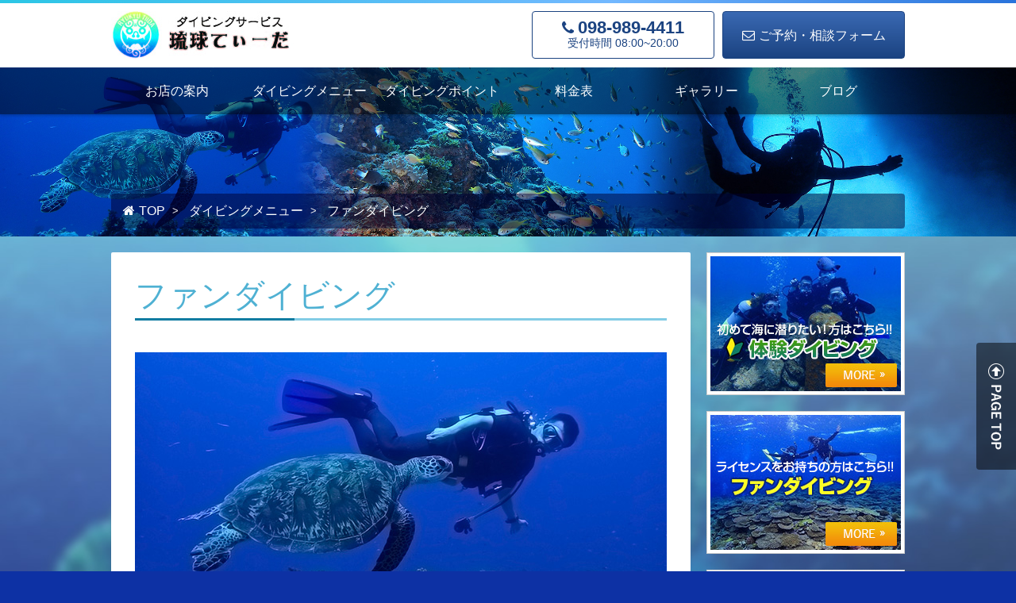

--- FILE ---
content_type: text/html; charset=UTF-8
request_url: http://www.ryukyu-dive.jp/diving/fun/
body_size: 63315
content:
<!DOCTYPE html>
<html lang="ja">
<head>
<meta charset="UTF-8">
<meta name="viewport" content="width=1020">
<meta http-equiv="X-UA-Compatible" content="ie=edge">
<title>ファンダイビング｜沖縄本島でファンダイビングなら琉球てぃーだ</title>

<meta name="description" content="沖縄本島でダイビングが出来る琉球てぃーだのファンダイビングページです。沖縄本島の北谷町にある当ダイビングショップはPADIの正規登録店「PADIダイブリゾート」で、体験ダイビングからライセンス取得、ファンダイビング、スノーケリングまで幅広く対応可能です。">
<meta name="keywords" content="ファンダイビング,沖縄,沖縄本島,恩納村,読谷村,北谷,糸満,辺戸岬,水納島,エモンズ,ダイビング,体験ダイビング,ファンダイビング,スノーケリング,シュノーケリング,ライセンス,初心者ダイビング,シニアダイビング,青の洞窟,ダイビングショップ,琉球てぃーだ">

<link rel='dns-prefetch' href='//ajax.googleapis.com' />
<link rel='dns-prefetch' href='//s.w.org' />
<link rel='stylesheet' id='wp-block-library-css'  href='http://www.ryukyu-dive.jp/wp-includes/css/dist/block-library/style.min.css?ver=5.1.19' type='text/css' media='all' />
<link rel='stylesheet' id='contact-form-7-css'  href='http://www.ryukyu-dive.jp/wp-content/plugins/contact-form-7/includes/css/styles.css?ver=4.8.1' type='text/css' media='all' />
<link rel='stylesheet' id='jquery-ui-theme-css'  href='http://ajax.googleapis.com/ajax/libs/jqueryui/1.11.4/themes/redmond/jquery-ui.min.css?ver=1.11.4' type='text/css' media='all' />
<link rel='stylesheet' id='jquery-ui-timepicker-css'  href='http://www.ryukyu-dive.jp/wp-content/plugins/contact-form-7-datepicker/js/jquery-ui-timepicker/jquery-ui-timepicker-addon.min.css?ver=5.1.19' type='text/css' media='all' />
<link rel='stylesheet' id='tida-ress-css'  href='http://www.ryukyu-dive.jp/wp-content/themes/tida/css/ress.min.css?ver=5.1.19' type='text/css' media='all' />
<link rel='stylesheet' id='tida-awesome-css'  href='http://www.ryukyu-dive.jp/wp-content/themes/tida/css/font-awesome.min.css?ver=5.1.19' type='text/css' media='all' />
<link rel='stylesheet' id='tida-foundation-css'  href='http://www.ryukyu-dive.jp/wp-content/themes/tida/css/foundation-icons.css?ver=5.1.19' type='text/css' media='all' />
<link rel='stylesheet' id='tida-layout-helper-css'  href='http://www.ryukyu-dive.jp/wp-content/themes/tida/css/layout_helper.css?ver=5.1.19' type='text/css' media='all' />
<link rel='stylesheet' id='tida-gallery-css-css'  href='http://www.ryukyu-dive.jp/wp-content/themes/tida/css/magnific-popup.css?ver=5.1.19' type='text/css' media='all' />
<link rel='stylesheet' id='tida-slider-css-css'  href='http://www.ryukyu-dive.jp/wp-content/themes/tida/css/slick.css?ver=5.1.19' type='text/css' media='all' />
<link rel='stylesheet' id='tida-style-css'  href='http://www.ryukyu-dive.jp/wp-content/themes/tida/style.css?ver=5.1.19' type='text/css' media='all' />
<script type='text/javascript' src='https://ajax.googleapis.com/ajax/libs/jquery/2.2.4/jquery.min.js?ver=5.1.19'></script>
<script type='text/javascript' src='http://www.ryukyu-dive.jp/wp-content/themes/tida/js/modernizr.js?ver=3.3.1'></script>
<script type='text/javascript' src='http://www.ryukyu-dive.jp/wp-content/themes/tida/js/slick.min.js?ver=201708'></script>
<script type='text/javascript' src='http://www.ryukyu-dive.jp/wp-content/themes/tida/js/jquery.magnific-popup.min.js?ver=201708'></script>
<script type='text/javascript' src='http://www.ryukyu-dive.jp/wp-content/themes/tida/js/jquery.inview.min.js?ver=201708'></script>
<script type='text/javascript' src='http://www.ryukyu-dive.jp/wp-content/themes/tida/js/fixednav.js?ver=201701'></script>
<script type='text/javascript' src='http://www.ryukyu-dive.jp/wp-content/themes/tida/js/main.js?ver=201701'></script>
<link rel='https://api.w.org/' href='https://www.ryukyu-dive.jp/wp-json/' />
<link rel="EditURI" type="application/rsd+xml" title="RSD" href="https://www.ryukyu-dive.jp/xmlrpc.php?rsd" />
<link rel="wlwmanifest" type="application/wlwmanifest+xml" href="http://www.ryukyu-dive.jp/wp-includes/wlwmanifest.xml" /> 
<meta name="generator" content="WordPress 5.1.19" />
<link rel="canonical" href="https://www.ryukyu-dive.jp/diving/fun/" />
<link rel='shortlink' href='https://www.ryukyu-dive.jp/?p=36' />
<link rel="alternate" type="application/json+oembed" href="https://www.ryukyu-dive.jp/wp-json/oembed/1.0/embed?url=https%3A%2F%2Fwww.ryukyu-dive.jp%2Fdiving%2Ffun%2F" />
<link rel="alternate" type="text/xml+oembed" href="https://www.ryukyu-dive.jp/wp-json/oembed/1.0/embed?url=https%3A%2F%2Fwww.ryukyu-dive.jp%2Fdiving%2Ffun%2F&#038;format=xml" />
    <script type="text/javascript">
        var ajaxurl = 'https://www.ryukyu-dive.jp/wp-admin/admin-ajax.php';
    </script>
    <script>
 (function(i,s,o,g,r,a,m){i['GoogleAnalyticsObject']=r;i[r]=i[r]||function(){
 (i[r].q=i[r].q||[]).push(arguments)},i[r].l=1*new Date();a=s.createElement(o),
 m=s.getElementsByTagName(o)[0];a.async=1;a.src=g;m.parentNode.insertBefore(a,m)
 })(window,document,'script','//www.google-analytics.com/analytics.js','ga');

 ga('create', 'UA-73330127-1', 'auto');
 ga('send', 'pageview');

</script>
<script type="text/javascript">
var spURL = 'https://www.ryukyu-dive.jp/sp/fundiving/';
if ( navigator.userAgent.indexOf('iPhone') > 0
|| navigator.userAgent.indexOf('iPod') > 0
|| (navigator.userAgent.indexOf('Android') > 0 && navigator.userAgent.indexOf('Mobile') > 0) ){
	location.href = spURL;
}
</script>

</head>
<body class="lower-page">
<div id="fb-root"></div>
<script>
(function(d, s, id) {
  var js, fjs = d.getElementsByTagName(s)[0];
  if (d.getElementById(id)) return;
  js = d.createElement(s); js.id = id;
  js.src = "//connect.facebook.net/ja_JP/sdk.js#xfbml=1&version=v2.10&appId=186039428198001";
  fjs.parentNode.insertBefore(js, fjs);
}(document, 'script', 'facebook-jssdk'));
</script>

<div id="wrap">
<header>
	<div id="site-header">
		<div class="base-width cf">
			<div class="logo">
				<h1><a href="https://www.ryukyu-dive.jp"><img src="http://www.ryukyu-dive.jp/wp-content/themes/tida/images/global/logo_230x60.jpg" alt=""></a></h1>
			</div>
			<div class="inq-cnt">
				<div class="inq-btn btn-tel">
					<a href="tel:098-989-4411" class="no-link"><em><i class="fa fa-phone" aria-hidden="true"></i>098-989-4411</em><span>受付時間 08:00~20:00</span></a>
				</div>
				<div class="inq-btn btn-form">
					<a href="https://www.ryukyu-dive.jp/contact/"><span><i class="fa fa-envelope-o" aria-hidden="true"></i>ご予約・相談フォーム</span></a>
				</div>
			</div>
		</div>

	</div>
</header>
<div id="container">
	<div id="gn" class="cf">
		<div class="base-width cf">
			<ul id="menu-global_nav" class="cf"><li id="menu-item-296" class="menu-item menu-item-type-post_type menu-item-object-page menu-item-296"><a href="https://www.ryukyu-dive.jp/about/">お店の案内</a></li>
<li id="menu-item-298" class="menu-item menu-item-type-post_type menu-item-object-page current-page-ancestor menu-item-298"><a href="https://www.ryukyu-dive.jp/diving/">ダイビングメニュー</a></li>
<li id="menu-item-297" class="menu-item menu-item-type-post_type menu-item-object-page menu-item-297"><a href="https://www.ryukyu-dive.jp/diving-point/">ダイビングポイント</a></li>
<li id="menu-item-299" class="menu-item menu-item-type-post_type menu-item-object-page menu-item-299"><a href="https://www.ryukyu-dive.jp/charge-list/">料金表</a></li>
<li id="menu-item-518" class="menu-item menu-item-type-post_type menu-item-object-page menu-item-518"><a href="https://www.ryukyu-dive.jp/gallery/">ギャラリー</a></li>
<li id="menu-item-300" class="menu-item menu-item-type-custom menu-item-object-custom menu-item-300"><a target="_blank" href="http://ryukyudive.ti-da.net/">ブログ</a></li>
</ul>		</div>

	</div>

	<div id="mv" class="lower-mv">
		<div class="mv-inner">
			<img src="http://www.ryukyu-dive.jp/wp-content/themes/tida/images/lower/mv_lower_page.jpg" alt="">
			<div id="bc">
				<div class="base-width cf">
									<ul class="cf">
						<!-- Breadcrumb NavXT 5.7.1 -->
<li class="bc-home"><a property="item" typeof="WebPage" title="沖縄本島でファンダイビングなら琉球てぃーだへ移動" href="https://www.ryukyu-dive.jp" class="home"><span property="name"><i class="fa fa-home"></i>TOP</span></a><meta property="position" content="1"></li><li><a property="item" typeof="WebPage" title="ダイビングメニューへ移動" href="https://www.ryukyu-dive.jp/diving/" class="post post-page"><span property="name">ダイビングメニュー</span></a><meta property="position" content="2"></li><li><span property="name">ファンダイビング</span><meta property="position" content="3"></li>					</ul>
								</div>
			</div>
		</div>
	</div>

	<div id="page-body" class="cf">
		<div class="base-width cf">
			<div id="main-cnt">
								<article id="post-36" class="page-diving post-36 page type-page status-publish hentry">
					<header class="entry-header">
						<h1 class="entry-title">ファンダイビング</h1>					</header><!-- .entry-header -->
					<div class="entry-content">
						<p><img src="https://www.ryukyu-dive.jp/wp-content/uploads/2017/08/ph_fun_01.jpg" alt="ファンダイビング" /></p>
<div class="pb40">
<p>◎料金は、税込み価格です。　１名様の料金になります。◎久しぶりのダイビングの方におすすめ <a href="https://www.ryukyu-dive.jp/diving/refresh/">リフレッシュコース</a> は毎回開催しております。</p>
</div>
<h2 id="fun01">恩納村：万座方面（ボート）</h2>
<div class="cf">
<div class="side-slider">
<ul>
<li><img src="https://www.ryukyu-dive.jp/wp-content/uploads/2017/08/ph_fun_02.jpg" alt="" /></li>
<li><img src="https://www.ryukyu-dive.jp/wp-content/uploads/2017/08/ph_fun_03.jpg" alt="" /></li>
<li><img src="https://www.ryukyu-dive.jp/wp-content/uploads/2017/08/ph_fun_04.jpg" alt="" /></li>
<li><img src="https://www.ryukyu-dive.jp/wp-content/uploads/2017/08/ph_fun_05.jpg" alt="" /></li>
<li><img class="alignnone wp-image-676" src="https://www.ryukyu-dive.jp/wp-content/uploads/2017/08/98ebbda4c2cb484f3b39606b321e5e9a-1024x768.jpg" alt="" width="481" height="361" srcset="https://www.ryukyu-dive.jp/wp-content/uploads/2017/08/98ebbda4c2cb484f3b39606b321e5e9a.jpg 1024w, https://www.ryukyu-dive.jp/wp-content/uploads/2017/08/98ebbda4c2cb484f3b39606b321e5e9a-280x210.jpg 280w, https://www.ryukyu-dive.jp/wp-content/uploads/2017/08/98ebbda4c2cb484f3b39606b321e5e9a-768x576.jpg 768w" sizes="(max-width: 481px) 100vw, 481px" /></li>
<li><img class="alignnone size-full wp-image-327" src="https://www.ryukyu-dive.jp/wp-content/uploads/2017/08/ph_point_27.jpg" alt="" width="480" height="360" srcset="https://www.ryukyu-dive.jp/wp-content/uploads/2017/08/ph_point_27.jpg 480w, https://www.ryukyu-dive.jp/wp-content/uploads/2017/08/ph_point_27-280x210.jpg 280w" sizes="(max-width: 480px) 100vw, 480px" /></li>
<li><img class="alignnone wp-image-566" src="https://www.ryukyu-dive.jp/wp-content/uploads/2017/08/9e4c43ac1ddf57fe0c1b35be6a066f91-1024x768.jpg" alt="" width="481" height="361" srcset="https://www.ryukyu-dive.jp/wp-content/uploads/2017/08/9e4c43ac1ddf57fe0c1b35be6a066f91.jpg 1024w, https://www.ryukyu-dive.jp/wp-content/uploads/2017/08/9e4c43ac1ddf57fe0c1b35be6a066f91-280x210.jpg 280w, https://www.ryukyu-dive.jp/wp-content/uploads/2017/08/9e4c43ac1ddf57fe0c1b35be6a066f91-768x576.jpg 768w" sizes="(max-width: 481px) 100vw, 481px" /></li>
<li><img class="alignnone wp-image-568" src="https://www.ryukyu-dive.jp/wp-content/uploads/2017/08/1131c1968f2c59cb60222a938fc98e8e-1024x767.jpg" alt="" width="480" height="360" srcset="https://www.ryukyu-dive.jp/wp-content/uploads/2017/08/1131c1968f2c59cb60222a938fc98e8e.jpg 1024w, https://www.ryukyu-dive.jp/wp-content/uploads/2017/08/1131c1968f2c59cb60222a938fc98e8e-280x210.jpg 280w, https://www.ryukyu-dive.jp/wp-content/uploads/2017/08/1131c1968f2c59cb60222a938fc98e8e-768x575.jpg 768w" sizes="(max-width: 480px) 100vw, 480px" /></li>
<li><img class="alignnone wp-image-600" src="https://www.ryukyu-dive.jp/wp-content/uploads/2017/10/b7c9357b3c0ac4889e744356bc7ad64e.jpg" alt="" width="481" height="360" srcset="https://www.ryukyu-dive.jp/wp-content/uploads/2017/10/b7c9357b3c0ac4889e744356bc7ad64e.jpg 800w, https://www.ryukyu-dive.jp/wp-content/uploads/2017/10/b7c9357b3c0ac4889e744356bc7ad64e-280x210.jpg 280w, https://www.ryukyu-dive.jp/wp-content/uploads/2017/10/b7c9357b3c0ac4889e744356bc7ad64e-768x575.jpg 768w" sizes="(max-width: 481px) 100vw, 481px" /></li>
<li><img class="alignnone wp-image-637" src="https://www.ryukyu-dive.jp/wp-content/uploads/2017/08/fe9b2465de65ea73df3bcffeab15d842-1024x768.jpg" alt="" width="480" height="360" srcset="https://www.ryukyu-dive.jp/wp-content/uploads/2017/08/fe9b2465de65ea73df3bcffeab15d842.jpg 1024w, https://www.ryukyu-dive.jp/wp-content/uploads/2017/08/fe9b2465de65ea73df3bcffeab15d842-280x210.jpg 280w, https://www.ryukyu-dive.jp/wp-content/uploads/2017/08/fe9b2465de65ea73df3bcffeab15d842-768x576.jpg 768w" sizes="(max-width: 480px) 100vw, 480px" /></li>
<li><img class="alignnone wp-image-601" src="https://www.ryukyu-dive.jp/wp-content/uploads/2017/10/fa3446da5f3c404bcf2cb43171c9fe4a-1024x767.jpg" alt="" width="482" height="361" srcset="https://www.ryukyu-dive.jp/wp-content/uploads/2017/10/fa3446da5f3c404bcf2cb43171c9fe4a.jpg 1024w, https://www.ryukyu-dive.jp/wp-content/uploads/2017/10/fa3446da5f3c404bcf2cb43171c9fe4a-280x210.jpg 280w, https://www.ryukyu-dive.jp/wp-content/uploads/2017/10/fa3446da5f3c404bcf2cb43171c9fe4a-768x575.jpg 768w" sizes="(max-width: 482px) 100vw, 482px" /></li>
<li><img class="alignnone wp-image-602" src="https://www.ryukyu-dive.jp/wp-content/uploads/2017/10/f1d6130b658c511371f2d55561b7b32d-1024x768.jpg" alt="" width="483" height="362" srcset="https://www.ryukyu-dive.jp/wp-content/uploads/2017/10/f1d6130b658c511371f2d55561b7b32d.jpg 1024w, https://www.ryukyu-dive.jp/wp-content/uploads/2017/10/f1d6130b658c511371f2d55561b7b32d-280x210.jpg 280w, https://www.ryukyu-dive.jp/wp-content/uploads/2017/10/f1d6130b658c511371f2d55561b7b32d-768x576.jpg 768w" sizes="(max-width: 483px) 100vw, 483px" /></li>
<li><img class="alignnone wp-image-603" src="https://www.ryukyu-dive.jp/wp-content/uploads/2017/10/0e7accb38ccfb318ac3d526778813904-1024x768.jpg" alt="" width="484" height="363" srcset="https://www.ryukyu-dive.jp/wp-content/uploads/2017/10/0e7accb38ccfb318ac3d526778813904.jpg 1024w, https://www.ryukyu-dive.jp/wp-content/uploads/2017/10/0e7accb38ccfb318ac3d526778813904-280x210.jpg 280w, https://www.ryukyu-dive.jp/wp-content/uploads/2017/10/0e7accb38ccfb318ac3d526778813904-768x576.jpg 768w" sizes="(max-width: 484px) 100vw, 484px" /></li>
</ul>
</div>
<div class="diving-info">
<p>ダイナミックなドロップオフが続く地形のポイントが多く、縦穴トンネルやクレパスが楽しめます。地形以外にも砂地ポイントもあり、水中生物をのんびり観察できます。<br />
港からダイビングポイントまで近く、1ダイブごとに港に戻り休憩しますので、船酔いが心配な方も安心してご参加ください。</p>
<ul class="check">
<li>到着日は、午後から2ダイブも可能です。</li>
<li>1日4ダイブ潜ることができます。</li>
<li>2ボートダイビング　18,700円</li>
<li>追加1ダイブ　7,000円</li>
</ul>
<table class="tbl tbl1">
<thead>
<tr>
<th colspan="2">スケジュール（当日の状況により変動することがあります）<br />
※3ダイブの場合</th>
</tr>
</thead>
<tbody>
<tr>
<th class="w30p">07:15</th>
<td>ショップ集合（ご宿泊先への送迎も可能です）後、港へ移動</td>
</tr>
<tr>
<th>08:45～12:00</th>
<td>2ボートダイビング（1ダイブ毎に港へ戻り、水面休息します）</td>
</tr>
<tr>
<th>午後の出港時間まで</th>
<td>お昼休憩（港でお弁当。または、近くの沖縄そば屋さんにて）</td>
</tr>
<tr>
<th>13:30～</th>
<td>1ボートダイビング。帰港後、シャワーを浴びてショップへ。</td>
</tr>
<tr>
<th>16:00～17:00</th>
<td>ショップへ戻り、片付け＆ログ付け後、解散。</td>
</tr>
</tbody>
</table>
</div>
</div>
<h2 id="fun02">恩納村：真栄田岬青の洞窟・山田方面（ボート）</h2>
<div class="cf">
<div class="side-slider">
<ul>
<li><img src="https://www.ryukyu-dive.jp/wp-content/uploads/2017/08/ph_fun_06.jpg" alt="" /></li>
<li><img src="https://www.ryukyu-dive.jp/wp-content/uploads/2017/08/ph_fun_07.jpg" alt="" /></li>
<li><img src="https://www.ryukyu-dive.jp/wp-content/uploads/2017/08/ph_fun_08.jpg" alt="" /></li>
<li><img src="https://www.ryukyu-dive.jp/wp-content/uploads/2017/08/ph_fun_09.jpg" alt="" /></li>
<li><img src="https://www.ryukyu-dive.jp/wp-content/uploads/2017/08/ph_fun_10.jpg" alt="" /></li>
<li><img class="alignnone wp-image-574" src="https://www.ryukyu-dive.jp/wp-content/uploads/2017/08/b5ae80888561fe4f7f2a8bddefd39964-1024x768.jpg" alt="" width="479" height="360" srcset="https://www.ryukyu-dive.jp/wp-content/uploads/2017/08/b5ae80888561fe4f7f2a8bddefd39964.jpg 1024w, https://www.ryukyu-dive.jp/wp-content/uploads/2017/08/b5ae80888561fe4f7f2a8bddefd39964-280x210.jpg 280w, https://www.ryukyu-dive.jp/wp-content/uploads/2017/08/b5ae80888561fe4f7f2a8bddefd39964-768x576.jpg 768w" sizes="(max-width: 479px) 100vw, 479px" /></li>
<li><img class="alignnone wp-image-575" src="https://www.ryukyu-dive.jp/wp-content/uploads/2017/08/73d896fa0239d8a1cc9f1b625706f657-1024x768.jpg" alt="" width="478" height="358" srcset="https://www.ryukyu-dive.jp/wp-content/uploads/2017/08/73d896fa0239d8a1cc9f1b625706f657.jpg 1024w, https://www.ryukyu-dive.jp/wp-content/uploads/2017/08/73d896fa0239d8a1cc9f1b625706f657-280x210.jpg 280w, https://www.ryukyu-dive.jp/wp-content/uploads/2017/08/73d896fa0239d8a1cc9f1b625706f657-768x576.jpg 768w" sizes="(max-width: 478px) 100vw, 478px" /></li>
<li><img class="alignnone wp-image-576" src="https://www.ryukyu-dive.jp/wp-content/uploads/2017/08/a0cb561ad6e8011a1ed733d52869b560-1024x768.jpg" alt="" width="479" height="360" srcset="https://www.ryukyu-dive.jp/wp-content/uploads/2017/08/a0cb561ad6e8011a1ed733d52869b560.jpg 1024w, https://www.ryukyu-dive.jp/wp-content/uploads/2017/08/a0cb561ad6e8011a1ed733d52869b560-280x210.jpg 280w, https://www.ryukyu-dive.jp/wp-content/uploads/2017/08/a0cb561ad6e8011a1ed733d52869b560-768x576.jpg 768w" sizes="(max-width: 479px) 100vw, 479px" /></li>
<li><img class="alignnone wp-image-639" src="https://www.ryukyu-dive.jp/wp-content/uploads/2017/08/6c92ab4696463d8bed34a0ac805c64e1-1024x768.jpg" alt="" width="479" height="359" srcset="https://www.ryukyu-dive.jp/wp-content/uploads/2017/08/6c92ab4696463d8bed34a0ac805c64e1.jpg 1024w, https://www.ryukyu-dive.jp/wp-content/uploads/2017/08/6c92ab4696463d8bed34a0ac805c64e1-280x210.jpg 280w, https://www.ryukyu-dive.jp/wp-content/uploads/2017/08/6c92ab4696463d8bed34a0ac805c64e1-768x576.jpg 768w" sizes="(max-width: 479px) 100vw, 479px" /></li>
</ul>
</div>
<div class="diving-info">
<p>沖縄本島恩納村の人気ポイント「青の洞窟」がある真栄田岬へボートからエントリーするとすぐに青の洞窟へ！山田ポイントは、日本に生息するクマノミ6種類が1ダイブで見られる砂地のポイント。<br />
珊瑚の周りには、たくさんの魚が生息しています。港からダイビングポイントまで近く、１ダイブごとに港に戻り休憩しますので、船酔いが心配な方も安心してご参加ください。</p>
<ul class="check">
<li>到着日は、午後から2ダイブも可能です。</li>
<li>1日4ダイブ潜ることができます。</li>
<li>2ボートダイビング　18,700円</li>
<li>追加1ダイブ　7,000円</li>
</ul>
<table class="tbl tbl1">
<thead>
<tr>
<th colspan="2">スケジュール（当日の状況により変動することがあります）<br />
※3ダイブの場合</th>
</tr>
</thead>
<tbody>
<tr>
<th class="w30p">07:15</th>
<td>ショップ集合（ご宿泊先への送迎も可能です）後、港へ移動</td>
</tr>
<tr>
<th>08:30～11:30</th>
<td>2ボートダイビング（1ダイブ毎に港へ戻り、水面休息します）</td>
</tr>
<tr>
<th>12:30～</th>
<td>1ボートダイビング。帰港後、片付けをしてショップへ。</td>
</tr>
<tr>
<th>14:30～15:30</th>
<td>ショップへ戻り、片付け＆ログ付け後、解散。</td>
</tr>
</tbody>
</table>
</div>
</div>
<h2 id="fun03">読谷村：残波岬方面（ボート）</h2>
<div class="cf">
<div class="side-slider">
<ul>
<li><img src="https://www.ryukyu-dive.jp/wp-content/uploads/2017/08/ph_fun_11.jpg" alt="" /></li>
<li><img src="https://www.ryukyu-dive.jp/wp-content/uploads/2017/08/ph_fun_12.jpg" alt="" /></li>
<li><img class="alignnone wp-image-578" src="https://www.ryukyu-dive.jp/wp-content/uploads/2017/08/0bf24fb71e3d4dcebb9778b9ee379aa9-1024x768.jpg" alt="" width="482" height="361" srcset="https://www.ryukyu-dive.jp/wp-content/uploads/2017/08/0bf24fb71e3d4dcebb9778b9ee379aa9.jpg 1024w, https://www.ryukyu-dive.jp/wp-content/uploads/2017/08/0bf24fb71e3d4dcebb9778b9ee379aa9-280x210.jpg 280w, https://www.ryukyu-dive.jp/wp-content/uploads/2017/08/0bf24fb71e3d4dcebb9778b9ee379aa9-768x576.jpg 768w" sizes="(max-width: 482px) 100vw, 482px" /></li>
<li><img src="https://www.ryukyu-dive.jp/wp-content/uploads/2017/08/ph_fun_13.jpg" alt="" /></li>
<li><img src="https://www.ryukyu-dive.jp/wp-content/uploads/2017/08/ph_fun_14.jpg" alt="" /></li>
<li><img src="https://www.ryukyu-dive.jp/wp-content/uploads/2017/08/ph_fun_15.jpg" alt="" /></li>
<li><img class="alignnone wp-image-579" src="https://www.ryukyu-dive.jp/wp-content/uploads/2017/08/f85e563f21b7df2b8fc899a579078ced-1024x768.jpg" alt="" width="482" height="361" srcset="https://www.ryukyu-dive.jp/wp-content/uploads/2017/08/f85e563f21b7df2b8fc899a579078ced.jpg 1024w, https://www.ryukyu-dive.jp/wp-content/uploads/2017/08/f85e563f21b7df2b8fc899a579078ced-280x210.jpg 280w, https://www.ryukyu-dive.jp/wp-content/uploads/2017/08/f85e563f21b7df2b8fc899a579078ced-768x576.jpg 768w" sizes="(max-width: 482px) 100vw, 482px" /></li>
<li><img src="https://www.ryukyu-dive.jp/wp-content/uploads/2017/08/ph_fun_16.jpg" alt="" /></li>
</ul>
</div>
<div class="diving-info">
<p>沖縄本島読谷村にある残波岬は地形がダイナミックなポイント！ドロップオフ沿いは特に魚影が濃く、見ごたえがあります。残波岬方面以外のポイントでは、クマノミが数多く生息している穏やかなポイントもあります。<br />
港からダイビングポイントまで近く、1ダイブごとに港に戻ることもできますので、船酔いが心配な方も安心してご参加ください。</p>
<ul class="check">
<li>到着日は、午後から2ダイブも可能です。</li>
<li>1日4ダイブ潜ることができます。</li>
<li>2ボートダイビング　18,700円</li>
<li>追加1ダイブ　7,000円</li>
</ul>
<table class="tbl tbl1">
<thead>
<tr>
<th colspan="2">スケジュール（当日の状況により変動することがあります）<br />
※3ダイブの場合</th>
</tr>
</thead>
<tbody>
<tr>
<th class="w30p">07:15</th>
<td>ショップ集合（ご宿泊先への送迎も可能です）後、港へ移動</td>
</tr>
<tr>
<th>08:45～12:00</th>
<td>2ボートダイビング（1ダイブ毎に港へ戻り、水面休息します）</td>
</tr>
<tr>
<th>午後の出港時間まで</th>
<td>お昼休憩（港でお弁当。または、近くの沖縄そば屋さんにて）</td>
</tr>
<tr>
<th>13:30～</th>
<td>1ボートダイビング。帰港後、片付けをしてショップへ。</td>
</tr>
<tr>
<th>16:00～17:00</th>
<td>ショップへ戻り、片付け＆ログ付け後、解散。</td>
</tr>
</tbody>
</table>
</div>
</div>
<h2 id="fun04">読谷村：ジンベエダイビング（ボート）</h2>
<div class="cf">
<div class="side-slider">
<ul>
<li><img src="https://www.ryukyu-dive.jp/wp-content/uploads/2017/08/ph_fun_29.jpg" alt="" /></li>
<li><img src="https://www.ryukyu-dive.jp/wp-content/uploads/2017/08/ph_fun_30.jpg" alt="" /></li>
<li><img src="https://www.ryukyu-dive.jp/wp-content/uploads/2017/08/ph_fun_31.jpg" alt="" /></li>
<li><img src="https://www.ryukyu-dive.jp/wp-content/uploads/2017/08/ph_fun_32.jpg" alt="" /></li>
<li><img class="alignnone wp-image-540" src="https://www.ryukyu-dive.jp/wp-content/uploads/2017/08/29bbd3ad20913d3e8e138cb2fd4a8688-1024x768.jpg" alt="" width="483" height="363" srcset="https://www.ryukyu-dive.jp/wp-content/uploads/2017/08/29bbd3ad20913d3e8e138cb2fd4a8688.jpg 1024w, https://www.ryukyu-dive.jp/wp-content/uploads/2017/08/29bbd3ad20913d3e8e138cb2fd4a8688-280x210.jpg 280w, https://www.ryukyu-dive.jp/wp-content/uploads/2017/08/29bbd3ad20913d3e8e138cb2fd4a8688-768x576.jpg 768w" sizes="(max-width: 483px) 100vw, 483px" /></li>
<li><img class="alignnone wp-image-541" src="https://www.ryukyu-dive.jp/wp-content/uploads/2017/08/2bc69924580b9afabd4b68487886ce19-1024x768.jpg" alt="" width="486" height="365" srcset="https://www.ryukyu-dive.jp/wp-content/uploads/2017/08/2bc69924580b9afabd4b68487886ce19.jpg 1024w, https://www.ryukyu-dive.jp/wp-content/uploads/2017/08/2bc69924580b9afabd4b68487886ce19-280x210.jpg 280w, https://www.ryukyu-dive.jp/wp-content/uploads/2017/08/2bc69924580b9afabd4b68487886ce19-768x576.jpg 768w" sizes="(max-width: 486px) 100vw, 486px" /></li>
</ul>
</div>
<div class="diving-info">
<p>100%ジンベエザメと泳げてしまうポイントです。<br />
読谷村沖の大きな生簀の中で保護されている世界最大の魚類のジンベエザメを間近で観察できます。<br />
普段のダイビングではなかなか出会えないジンベエザメとゆっくり泳げます。<br />
港からダイビングポイントまで近く、1ダイブごとに港に戻り休憩しますので、船酔いが心配な方も安心してご参加ください。</p>
<ul class="check">
<li>基本は1日1ダイブですが、2ダイブも可能です。</li>
<li>午前と午後のコースが選べますので、追加でファンダイビング2ダイブメニューも可能です。</li>
<li>1ボートダイビング 20,900円</li>
</ul>
<table class="tbl tbl1">
<thead>
<tr>
<th colspan="2">スケジュール（当日の状況により変動することがあります）<br />
※2ダイブの場合</th>
</tr>
</thead>
<tbody>
<tr>
<th class="w30p">07:15</th>
<td>ショップ集合（ご宿泊先への送迎も可能です）後、港へ移動</td>
</tr>
<tr>
<th>08:30～10:00</th>
<td>説明後、1ボートダイビング（1ダイブ毎に港へ戻り、水面休息します）</td>
</tr>
<tr>
<th>午後の出港時間まで</th>
<td>お昼休憩（港でお弁当。または、近くの沖縄そば屋さんにて）</td>
</tr>
<tr>
<th>12:30～14：00</th>
<td>1ボートダイビング。帰港後、片付けをしてショップへ。</td>
</tr>
<tr>
<th>16:00～17:00</th>
<td>ショップへ戻り、片付け＆ログ付け後、解散。</td>
</tr>
</tbody>
</table>
</div>
</div>
<h2 id="fun05">糸満・ルカン礁方面（ボート）</h2>
<div class="cf">
<div class="side-slider">
<ul>
<li><img src="https://www.ryukyu-dive.jp/wp-content/uploads/2017/08/ph_fun_17.jpg" alt="" /></li>
<li><img src="https://www.ryukyu-dive.jp/wp-content/uploads/2017/08/ph_fun_18.jpg" alt="" /></li>
<li><img src="https://www.ryukyu-dive.jp/wp-content/uploads/2017/08/ph_fun_19.jpg" alt="" /></li>
<li><img class="alignnone wp-image-671" src="https://www.ryukyu-dive.jp/wp-content/uploads/2017/08/15b25b472caff1d97816b13fe6e5ed74-1024x768.jpg" alt="" width="479" height="359" srcset="https://www.ryukyu-dive.jp/wp-content/uploads/2017/08/15b25b472caff1d97816b13fe6e5ed74.jpg 1024w, https://www.ryukyu-dive.jp/wp-content/uploads/2017/08/15b25b472caff1d97816b13fe6e5ed74-280x210.jpg 280w, https://www.ryukyu-dive.jp/wp-content/uploads/2017/08/15b25b472caff1d97816b13fe6e5ed74-768x576.jpg 768w" sizes="(max-width: 479px) 100vw, 479px" /></li>
<li><img class="alignnone wp-image-593" src="https://www.ryukyu-dive.jp/wp-content/uploads/2017/08/15b5d81065577e48fdac1e47d842dd05-1024x768.jpg" alt="" width="481" height="361" srcset="https://www.ryukyu-dive.jp/wp-content/uploads/2017/08/15b5d81065577e48fdac1e47d842dd05.jpg 1024w, https://www.ryukyu-dive.jp/wp-content/uploads/2017/08/15b5d81065577e48fdac1e47d842dd05-280x210.jpg 280w, https://www.ryukyu-dive.jp/wp-content/uploads/2017/08/15b5d81065577e48fdac1e47d842dd05-768x576.jpg 768w" sizes="(max-width: 481px) 100vw, 481px" /></li>
<li><img class="alignnone wp-image-581" src="https://www.ryukyu-dive.jp/wp-content/uploads/2017/08/b04779c63e7a756231a028efe5c122f5-1024x768.jpg" alt="" width="478" height="358" srcset="https://www.ryukyu-dive.jp/wp-content/uploads/2017/08/b04779c63e7a756231a028efe5c122f5.jpg 1024w, https://www.ryukyu-dive.jp/wp-content/uploads/2017/08/b04779c63e7a756231a028efe5c122f5-280x210.jpg 280w, https://www.ryukyu-dive.jp/wp-content/uploads/2017/08/b04779c63e7a756231a028efe5c122f5-768x576.jpg 768w" sizes="(max-width: 478px) 100vw, 478px" /></li>
<li><img src="https://www.ryukyu-dive.jp/wp-content/uploads/2017/08/ph_fun_20.jpg" alt="" /></li>
<li><img class="alignnone wp-image-678" src="https://www.ryukyu-dive.jp/wp-content/uploads/2017/08/40568d81afabb4091fc658c0744bd73c-1024x768.jpg" alt="" width="479" height="360" srcset="https://www.ryukyu-dive.jp/wp-content/uploads/2017/08/40568d81afabb4091fc658c0744bd73c.jpg 1024w, https://www.ryukyu-dive.jp/wp-content/uploads/2017/08/40568d81afabb4091fc658c0744bd73c-280x210.jpg 280w, https://www.ryukyu-dive.jp/wp-content/uploads/2017/08/40568d81afabb4091fc658c0744bd73c-768x576.jpg 768w" sizes="(max-width: 479px) 100vw, 479px" /></li>
<li><img src="https://www.ryukyu-dive.jp/wp-content/uploads/2017/08/ph_fun_21.jpg" alt="" /></li>
<li><img class="alignnone wp-image-668" src="https://www.ryukyu-dive.jp/wp-content/uploads/2017/08/6178bd021beb39f1381f15bd0705cd38-1024x767.jpg" alt="" width="482" height="361" srcset="https://www.ryukyu-dive.jp/wp-content/uploads/2017/08/6178bd021beb39f1381f15bd0705cd38.jpg 1024w, https://www.ryukyu-dive.jp/wp-content/uploads/2017/08/6178bd021beb39f1381f15bd0705cd38-280x210.jpg 280w, https://www.ryukyu-dive.jp/wp-content/uploads/2017/08/6178bd021beb39f1381f15bd0705cd38-768x575.jpg 768w" sizes="(max-width: 482px) 100vw, 482px" /></li>
<li><img src="https://www.ryukyu-dive.jp/wp-content/uploads/2017/08/ph_fun_22.jpg" alt="" /></li>
<li><img class="alignnone wp-image-669" src="https://www.ryukyu-dive.jp/wp-content/uploads/2017/08/7226661b36675a5abd8259f928b61990-1024x768.jpg" alt="" width="480" height="360" srcset="https://www.ryukyu-dive.jp/wp-content/uploads/2017/08/7226661b36675a5abd8259f928b61990.jpg 1024w, https://www.ryukyu-dive.jp/wp-content/uploads/2017/08/7226661b36675a5abd8259f928b61990-280x210.jpg 280w, https://www.ryukyu-dive.jp/wp-content/uploads/2017/08/7226661b36675a5abd8259f928b61990-768x576.jpg 768w" sizes="(max-width: 480px) 100vw, 480px" /></li>
</ul>
</div>
<div class="diving-info">
<p>沖縄本島南部、糸満エリアは地形から砂地まで楽しめるポイントがあります。沖縄本島最南端の「喜屋武岬・灯台下」は、複雑なクレパスの地形ポイント。<br />
沖縄本島と慶良間諸島の間にある「ルカン礁」は、サンゴ礁が隆起してできたドーナツ型の環礁。360度全てがポイントになっており、潮通しが良く透明度が高いポイントです。</p>
<ul class="check">
<li>到着日は、午後から2ダイブも可能です。</li>
<li>1日4ダイブ潜ることができます。</li>
<li>2ボートダイビング　19,800円（糸満）・21.900円（ルカン）</li>
<li>追加1ダイブ　7,000円</li>
</ul>
<table class="tbl tbl1">
<thead>
<tr>
<th colspan="2">スケジュール（当日の状況により変動することがあります）<br />
※2ダイブの場合</th>
</tr>
</thead>
<tbody>
<tr>
<th class="w30p">07:15</th>
<td>ショップ集合（ご宿泊先への送迎も可能です）後、港へ移動</td>
</tr>
<tr>
<th>09:00～12:00</th>
<td>2ボートダイビング（港またはボート上での水面休息です）</td>
</tr>
<tr>
<th>12:00～</th>
<td>帰港後、片付けをしてショップへ戻ります。</td>
</tr>
<tr>
<th>13:30～14:30</th>
<td>ショップへ戻り、片付け＆ログ付け後、解散。</td>
</tr>
</tbody>
</table>
</div>
</div>
<h2 id="fun03">水納島・瀬底島方面（ボート）</h2>
<div class="cf">
<div class="side-slider">
<ul>
<li><img class="alignnone wp-image-1453" src="https://www.ryukyu-dive.jp/wp-content/uploads/2017/08/aaa5200c6afc27ba38d16c286408f9c5-1024x768.jpg" alt="" width="481" height="361" srcset="https://www.ryukyu-dive.jp/wp-content/uploads/2017/08/aaa5200c6afc27ba38d16c286408f9c5.jpg 1024w, https://www.ryukyu-dive.jp/wp-content/uploads/2017/08/aaa5200c6afc27ba38d16c286408f9c5-280x210.jpg 280w, https://www.ryukyu-dive.jp/wp-content/uploads/2017/08/aaa5200c6afc27ba38d16c286408f9c5-768x576.jpg 768w" sizes="(max-width: 481px) 100vw, 481px" /></li>
<li><img class="alignnone wp-image-1456" src="https://www.ryukyu-dive.jp/wp-content/uploads/2017/08/eb6774bc416ce1e359b5632413356d60-1024x768.jpg" alt="" width="482" height="362" srcset="https://www.ryukyu-dive.jp/wp-content/uploads/2017/08/eb6774bc416ce1e359b5632413356d60.jpg 1024w, https://www.ryukyu-dive.jp/wp-content/uploads/2017/08/eb6774bc416ce1e359b5632413356d60-280x210.jpg 280w, https://www.ryukyu-dive.jp/wp-content/uploads/2017/08/eb6774bc416ce1e359b5632413356d60-768x576.jpg 768w" sizes="(max-width: 482px) 100vw, 482px" /></li>
<li><img class="alignnone wp-image-1457" src="https://www.ryukyu-dive.jp/wp-content/uploads/2017/08/24bf2d6c5da274da81d28047925130d4-1024x768.jpg" alt="" width="482" height="362" srcset="https://www.ryukyu-dive.jp/wp-content/uploads/2017/08/24bf2d6c5da274da81d28047925130d4.jpg 1024w, https://www.ryukyu-dive.jp/wp-content/uploads/2017/08/24bf2d6c5da274da81d28047925130d4-280x210.jpg 280w, https://www.ryukyu-dive.jp/wp-content/uploads/2017/08/24bf2d6c5da274da81d28047925130d4-768x576.jpg 768w" sizes="(max-width: 482px) 100vw, 482px" /></li>
<li><img class="alignnone wp-image-1458" src="https://www.ryukyu-dive.jp/wp-content/uploads/2017/08/f6703b1217d2387034898cacf8504e73.jpg" alt="" width="481" height="361" srcset="https://www.ryukyu-dive.jp/wp-content/uploads/2017/08/f6703b1217d2387034898cacf8504e73.jpg 800w, https://www.ryukyu-dive.jp/wp-content/uploads/2017/08/f6703b1217d2387034898cacf8504e73-280x210.jpg 280w, https://www.ryukyu-dive.jp/wp-content/uploads/2017/08/f6703b1217d2387034898cacf8504e73-768x576.jpg 768w" sizes="(max-width: 481px) 100vw, 481px" /></li>
<li><img class="alignnone wp-image-1459" src="https://www.ryukyu-dive.jp/wp-content/uploads/2017/08/69b31646a6331262f89d9bcea2c8a926-1024x768.jpg" alt="" width="482" height="362" srcset="https://www.ryukyu-dive.jp/wp-content/uploads/2017/08/69b31646a6331262f89d9bcea2c8a926.jpg 1024w, https://www.ryukyu-dive.jp/wp-content/uploads/2017/08/69b31646a6331262f89d9bcea2c8a926-280x210.jpg 280w, https://www.ryukyu-dive.jp/wp-content/uploads/2017/08/69b31646a6331262f89d9bcea2c8a926-768x576.jpg 768w" sizes="(max-width: 482px) 100vw, 482px" /></li>
<li><img class="alignnone wp-image-1460" src="https://www.ryukyu-dive.jp/wp-content/uploads/2017/08/9e91e6d6d0fb1904dd2ed33b71e1d353-1024x768.jpg" alt="" width="485" height="364" srcset="https://www.ryukyu-dive.jp/wp-content/uploads/2017/08/9e91e6d6d0fb1904dd2ed33b71e1d353.jpg 1024w, https://www.ryukyu-dive.jp/wp-content/uploads/2017/08/9e91e6d6d0fb1904dd2ed33b71e1d353-280x210.jpg 280w, https://www.ryukyu-dive.jp/wp-content/uploads/2017/08/9e91e6d6d0fb1904dd2ed33b71e1d353-768x576.jpg 768w" sizes="(max-width: 485px) 100vw, 485px" /></li>
<li><img class="alignnone wp-image-1461" src="https://www.ryukyu-dive.jp/wp-content/uploads/2017/08/687c214068cda01a979237c718ecde7b-1024x767.jpg" alt="" width="481" height="360" srcset="https://www.ryukyu-dive.jp/wp-content/uploads/2017/08/687c214068cda01a979237c718ecde7b.jpg 1024w, https://www.ryukyu-dive.jp/wp-content/uploads/2017/08/687c214068cda01a979237c718ecde7b-280x210.jpg 280w, https://www.ryukyu-dive.jp/wp-content/uploads/2017/08/687c214068cda01a979237c718ecde7b-768x575.jpg 768w" sizes="(max-width: 481px) 100vw, 481px" /></li>
<li><img class="alignnone wp-image-1462" src="https://www.ryukyu-dive.jp/wp-content/uploads/2017/08/6867337d3657bd9d57ce90dcc34ed62c-1024x768.jpg" alt="" width="482" height="362" srcset="https://www.ryukyu-dive.jp/wp-content/uploads/2017/08/6867337d3657bd9d57ce90dcc34ed62c.jpg 1024w, https://www.ryukyu-dive.jp/wp-content/uploads/2017/08/6867337d3657bd9d57ce90dcc34ed62c-280x210.jpg 280w, https://www.ryukyu-dive.jp/wp-content/uploads/2017/08/6867337d3657bd9d57ce90dcc34ed62c-768x576.jpg 768w" sizes="(max-width: 482px) 100vw, 482px" /></li>
</ul>
</div>
<div class="diving-info">
<p>沖縄本島北部の本部半島沖に浮かぶ『水納島』は三日月形をしており、クロワッサンアイランドと呼ばれています。水納ブルーの透明度が良い水中は白砂の海底に根が点在しており、色とりどりの魚が群れています。　　　　　　　　　　　　　　　　沖縄本島から全長760ｍある橋で繋がっている『瀬底島』。迷宮の様に無数のトンネルが通るラビリンスが人気のポイントです。</p>
<ul class="check">
<li>1日3ダイブ潜ることができます。</li>
<li>2ボートダイビング　19,800円</li>
<li>追加1ダイブ　7,000円</li>
</ul>
<table class="tbl tbl1">
<thead>
<tr>
<th colspan="2">スケジュール（当日の状況により変動することがあります）<br />
※3ダイブの場合</th>
</tr>
</thead>
<tbody>
<tr>
<th class="w30p">07:15</th>
<td>ショップ集合（ご宿泊先への送迎も可能です）後、港へ移動</td>
</tr>
<tr>
<th>08:45～12:00</th>
<td>2ボートダイビング（2ダイブ後に港へ戻ります）</td>
</tr>
<tr>
<th>午後の出港時間まで</th>
<td>お昼休憩（港でお弁当。または、近くの沖縄そば屋さんにて）</td>
</tr>
<tr>
<th>13:30～</th>
<td>1ボートダイビング。帰港後、片付けをしてショップへ。</td>
</tr>
<tr>
<th>16:00～17:00</th>
<td>ショップへ戻り、片付け＆ログ付け後、解散。</td>
</tr>
</tbody>
</table>
</div>
</div>
<h2 id="fun03">伊江島（ボート：日帰り・1泊ツアー）</h2>
<div class="cf">
<div class="side-slider">
<ul>
<li><img class="alignnone wp-image-1784" src="https://www.ryukyu-dive.jp/wp-content/uploads/2017/08/146a4b3d6956e4d974e81e1405ff2baf-1024x767.jpg" alt="" width="481" height="360" srcset="https://www.ryukyu-dive.jp/wp-content/uploads/2017/08/146a4b3d6956e4d974e81e1405ff2baf.jpg 1024w, https://www.ryukyu-dive.jp/wp-content/uploads/2017/08/146a4b3d6956e4d974e81e1405ff2baf-280x210.jpg 280w, https://www.ryukyu-dive.jp/wp-content/uploads/2017/08/146a4b3d6956e4d974e81e1405ff2baf-768x575.jpg 768w" sizes="(max-width: 481px) 100vw, 481px" /></li>
<li><img class="alignnone wp-image-1786" src="https://www.ryukyu-dive.jp/wp-content/uploads/2017/08/685bcc65a85ea573ef66212bd8a3003d-1024x767.jpg" alt="" width="482" height="361" srcset="https://www.ryukyu-dive.jp/wp-content/uploads/2017/08/685bcc65a85ea573ef66212bd8a3003d.jpg 1024w, https://www.ryukyu-dive.jp/wp-content/uploads/2017/08/685bcc65a85ea573ef66212bd8a3003d-280x210.jpg 280w, https://www.ryukyu-dive.jp/wp-content/uploads/2017/08/685bcc65a85ea573ef66212bd8a3003d-768x575.jpg 768w" sizes="(max-width: 482px) 100vw, 482px" /></li>
<li><img class="alignnone wp-image-1787" src="https://www.ryukyu-dive.jp/wp-content/uploads/2017/08/c096675ba74105bc83a61adfc91f78b7-1024x767.jpg" alt="" width="483" height="362" srcset="https://www.ryukyu-dive.jp/wp-content/uploads/2017/08/c096675ba74105bc83a61adfc91f78b7.jpg 1024w, https://www.ryukyu-dive.jp/wp-content/uploads/2017/08/c096675ba74105bc83a61adfc91f78b7-280x210.jpg 280w, https://www.ryukyu-dive.jp/wp-content/uploads/2017/08/c096675ba74105bc83a61adfc91f78b7-768x575.jpg 768w" sizes="(max-width: 483px) 100vw, 483px" /></li>
<li><img class="alignnone wp-image-1788" src="https://www.ryukyu-dive.jp/wp-content/uploads/2017/08/6b1a9aa3b7c3cea1fae4dd5a2f18f93f-1024x767.jpg" alt="" width="482" height="361" srcset="https://www.ryukyu-dive.jp/wp-content/uploads/2017/08/6b1a9aa3b7c3cea1fae4dd5a2f18f93f.jpg 1024w, https://www.ryukyu-dive.jp/wp-content/uploads/2017/08/6b1a9aa3b7c3cea1fae4dd5a2f18f93f-280x210.jpg 280w, https://www.ryukyu-dive.jp/wp-content/uploads/2017/08/6b1a9aa3b7c3cea1fae4dd5a2f18f93f-768x575.jpg 768w" sizes="(max-width: 482px) 100vw, 482px" /></li>
<li><img class="alignnone wp-image-1789" src="https://www.ryukyu-dive.jp/wp-content/uploads/2017/08/e79356353b313c9f32e29931d9297604-1024x767.jpg" alt="" width="480" height="360" srcset="https://www.ryukyu-dive.jp/wp-content/uploads/2017/08/e79356353b313c9f32e29931d9297604.jpg 1024w, https://www.ryukyu-dive.jp/wp-content/uploads/2017/08/e79356353b313c9f32e29931d9297604-280x210.jpg 280w, https://www.ryukyu-dive.jp/wp-content/uploads/2017/08/e79356353b313c9f32e29931d9297604-768x575.jpg 768w" sizes="(max-width: 480px) 100vw, 480px" /></li>
<li><img class="alignnone wp-image-1791" src="https://www.ryukyu-dive.jp/wp-content/uploads/2017/08/490bcdd67841a8b8160ff8cc800cc9ab-1024x767.jpg" alt="" width="480" height="360" srcset="https://www.ryukyu-dive.jp/wp-content/uploads/2017/08/490bcdd67841a8b8160ff8cc800cc9ab.jpg 1024w, https://www.ryukyu-dive.jp/wp-content/uploads/2017/08/490bcdd67841a8b8160ff8cc800cc9ab-280x210.jpg 280w, https://www.ryukyu-dive.jp/wp-content/uploads/2017/08/490bcdd67841a8b8160ff8cc800cc9ab-768x575.jpg 768w" sizes="(max-width: 480px) 100vw, 480px" /></li>
<li><img class="alignnone wp-image-1792" src="https://www.ryukyu-dive.jp/wp-content/uploads/2017/08/a543df04ec705a51865d6d9b3a06fa2f-1024x768.jpg" alt="" width="481" height="361" srcset="https://www.ryukyu-dive.jp/wp-content/uploads/2017/08/a543df04ec705a51865d6d9b3a06fa2f.jpg 1024w, https://www.ryukyu-dive.jp/wp-content/uploads/2017/08/a543df04ec705a51865d6d9b3a06fa2f-280x210.jpg 280w, https://www.ryukyu-dive.jp/wp-content/uploads/2017/08/a543df04ec705a51865d6d9b3a06fa2f-768x576.jpg 768w" sizes="(max-width: 481px) 100vw, 481px" /></li>
<li><img class="alignnone wp-image-1793" src="https://www.ryukyu-dive.jp/wp-content/uploads/2017/08/2874c4c9eb5c2e82a95a3be26965f234-1024x767.jpg" alt="" width="481" height="360" srcset="https://www.ryukyu-dive.jp/wp-content/uploads/2017/08/2874c4c9eb5c2e82a95a3be26965f234.jpg 1024w, https://www.ryukyu-dive.jp/wp-content/uploads/2017/08/2874c4c9eb5c2e82a95a3be26965f234-280x210.jpg 280w, https://www.ryukyu-dive.jp/wp-content/uploads/2017/08/2874c4c9eb5c2e82a95a3be26965f234-768x575.jpg 768w" sizes="(max-width: 481px) 100vw, 481px" /></li>
<li><img class="alignnone wp-image-1794" src="https://www.ryukyu-dive.jp/wp-content/uploads/2017/08/600fe4acbbbb14a6ddf60edc5e420745-1024x767.jpg" alt="" width="481" height="360" srcset="https://www.ryukyu-dive.jp/wp-content/uploads/2017/08/600fe4acbbbb14a6ddf60edc5e420745.jpg 1024w, https://www.ryukyu-dive.jp/wp-content/uploads/2017/08/600fe4acbbbb14a6ddf60edc5e420745-280x210.jpg 280w, https://www.ryukyu-dive.jp/wp-content/uploads/2017/08/600fe4acbbbb14a6ddf60edc5e420745-768x575.jpg 768w" sizes="(max-width: 481px) 100vw, 481px" /></li>
</ul>
</div>
<div class="diving-info">
<p>伊江島へは、沖縄本島北部の本部港からフェリーに乗って30分で到着。上陸後、島からボートに乗ってダイビングポイントへご案内します。　　　　　　　　　　　　　　　　島の北側は、洞窟・アーチ・ドロップオフなど地形がダイナミック。魚影が濃く、伊江ブルーに包まれる水中は透明度が良く、サンゴがとても美しいです。　　　　　島の南側は、サンゴの根が点在する真っ白な砂地が広がります。</p>
<p>日帰り2ダイブから1泊2日のツアーにて、ご案内しております。</p>
<ul class="check">
<li>日帰りツアーは2ダイブ潜ることができます。</li>
<li>1泊2日ツアーは5ダイブ潜ることができます。</li>
<li>スケジュール・価格は、日帰り、宿泊のツアーによって変わります。詳細はお問合せください。</li>
</ul>
</div>
</div>
<h2 id="fun04">本島北部：辺戸岬方面（ボート）</h2>
<div class="cf">
<div class="side-slider">
<ul>
<li><img src="https://www.ryukyu-dive.jp/wp-content/uploads/2017/08/ph_fun_33.jpg" alt="" /></li>
<li><img src="https://www.ryukyu-dive.jp/wp-content/uploads/2017/08/ph_fun_34.jpg" alt="" /></li>
<li><img src="https://www.ryukyu-dive.jp/wp-content/uploads/2017/08/ph_fun_35.jpg" alt="" /></li>
<li><img class="alignnone wp-image-543" src="https://www.ryukyu-dive.jp/wp-content/uploads/2017/08/c16dd9e64caf50d8c397d9c21cdfb66c-1024x768.jpg" alt="" width="482" height="361" srcset="https://www.ryukyu-dive.jp/wp-content/uploads/2017/08/c16dd9e64caf50d8c397d9c21cdfb66c.jpg 1024w, https://www.ryukyu-dive.jp/wp-content/uploads/2017/08/c16dd9e64caf50d8c397d9c21cdfb66c-280x210.jpg 280w, https://www.ryukyu-dive.jp/wp-content/uploads/2017/08/c16dd9e64caf50d8c397d9c21cdfb66c-768x576.jpg 768w" sizes="(max-width: 482px) 100vw, 482px" /></li>
<li><img src="https://www.ryukyu-dive.jp/wp-content/uploads/2017/08/ph_fun_36.jpg" alt="" /></li>
<li><img src="https://www.ryukyu-dive.jp/wp-content/uploads/2017/08/ph_fun_37.jpg" alt="" /></li>
<li><img src="https://www.ryukyu-dive.jp/wp-content/uploads/2017/08/ph_fun_38.jpg" alt="" /></li>
</ul>
</div>
<div class="diving-info">
<p>沖縄本島最北端の断崖絶壁の辺戸岬周辺のポイントです。<br />
豪快なドロップオフの地形ポイントで魚影も濃く、地形好きやお魚好きの方にも人気のポイントです。<br />
色彩の綺麗なスジハナダイをはじめとするハナダイ系やアケボノハゼも生息。また、代表的なポイントとして水中鍾乳洞の辺戸ドームがあり神秘の世界も楽しめます。<br />
港からダイビングポイントまで近く、1ダイブごとに港に戻り休憩しますので、船酔いが心配な方も安心してご参加ください。</p>
<ul class="check">
<li>1日3ダイブ潜ることができます。</li>
<li>2ボートダイビング 24,200円</li>
<li>追加1ダイブ 8,500円</li>
<li>上級者向けのポイントとなりますので参加資格等はご相談ください。</li>
</ul>
<table class="tbl tbl1">
<thead>
<tr>
<th colspan="2">スケジュール（当日の状況により変動することがあります）<br />
※2ダイブの場合</th>
</tr>
</thead>
<tbody>
<tr>
<th class="w30p">07:00</th>
<td>ショップ集合（ご宿泊先への送迎も可能です）後、港へ移動</td>
</tr>
<tr>
<th>09:00～12:00</th>
<td>2ボートダイビング（港またはボート上での水面休息です）</td>
</tr>
<tr>
<th>12:00～</th>
<td>帰港後、片付けをしてショップへ戻ります。</td>
</tr>
<tr>
<th>14:00～15:00</th>
<td>ショップへ戻り、片付け＆ログ付け後、解散。</td>
</tr>
</tbody>
</table>
</div>
</div>
<h2 id="fun07">本島北部：USSエモンズ沈船ダイビング（ボート）</h2>
<div class="cf">
<div class="side-slider">
<ul>
<li><img src="https://www.ryukyu-dive.jp/wp-content/uploads/2017/08/ph_fun_39.jpg" alt="" /></li>
<li><img src="https://www.ryukyu-dive.jp/wp-content/uploads/2017/08/ph_fun_40.jpg" alt="" /></li>
<li><img src="https://www.ryukyu-dive.jp/wp-content/uploads/2017/08/ph_fun_41.jpg" alt="" /></li>
<li><img src="https://www.ryukyu-dive.jp/wp-content/uploads/2017/08/ph_fun_42.jpg" alt="" /></li>
<li><img src="https://www.ryukyu-dive.jp/wp-content/uploads/2017/08/ph_fun_43.jpg" alt="" /></li>
</ul>
</div>
<div class="diving-info">
<p>古宇利島沖合に第二次世界大戦時に日本軍・神風特攻隊の攻撃を受け大破。米軍自ら秘密漏洩を防ぐ為に沈めたと言われている全長約90mの駆逐艦USSエモンズがあります。<br />
沈没した船の詳細なデータが残っている貴重なレック・ダイビング・ポイントのひとつです。<br />
ディープダイビングで潮の流れが強い場合もあるため、事前にスキルチェックをさせていただきます。</p>
<ul class="check">
<li>1日2ダイブとなっております。</li>
<li>2ボートダイビング 24,200円</li>
<li>上級者向けのポイントとなりますので参加資格等はご相談ください。</li>
</ul>
<table class="tbl tbl1">
<thead>
<tr>
<th colspan="2">スケジュール（当日の状況により変動することがあります）<br />
※2ダイブの場合</th>
</tr>
</thead>
<tbody>
<tr>
<th class="w30p">07:00</th>
<td>ショップ集合（ご宿泊先への送迎も可能です）後、港へ移動</td>
</tr>
<tr>
<th>09:00～12:00</th>
<td>2ボートダイビング（港またはボート上での水面休息です）</td>
</tr>
<tr>
<th>12:00～</th>
<td>帰港後、片付けをしてショップへ戻ります。</td>
</tr>
<tr>
<th>14:00～15:00</th>
<td>ショップへ戻り、片付け＆ログ付け後、解散。</td>
</tr>
</tbody>
</table>
</div>
</div>
<h2 id="fun08">砂辺海岸（ビーチ）</h2>
<div class="cf">
<div class="side-slider2">
<ul>
<li><img src="https://www.ryukyu-dive.jp/wp-content/uploads/2017/08/ph_fun_23.jpg" alt="" /></li>
<li><img src="https://www.ryukyu-dive.jp/wp-content/uploads/2017/08/ph_fun_24.jpg" alt="" /></li>
<li><img class="alignnone wp-image-718" src="https://www.ryukyu-dive.jp/wp-content/uploads/2017/08/3e66e7a7c5aa4fa646e9fc329ade303c-1024x768.jpg" alt="" width="481" height="361" srcset="https://www.ryukyu-dive.jp/wp-content/uploads/2017/08/3e66e7a7c5aa4fa646e9fc329ade303c.jpg 1024w, https://www.ryukyu-dive.jp/wp-content/uploads/2017/08/3e66e7a7c5aa4fa646e9fc329ade303c-280x210.jpg 280w, https://www.ryukyu-dive.jp/wp-content/uploads/2017/08/3e66e7a7c5aa4fa646e9fc329ade303c-768x576.jpg 768w" sizes="(max-width: 481px) 100vw, 481px" /></li>
<li><img src="https://www.ryukyu-dive.jp/wp-content/uploads/2017/08/ph_fun_25.jpg" alt="" /></li>
</ul>
</div>
<div class="diving-info">
<p>沖縄本島西海岸を代表するビーチポイントです。浅瀬にあるソフトコーラルの群生はお花畑と呼ばれており、たくさんの魚が見られます。<br />
深場にはハゼが生息し、じっくりゆっくり撮影が楽しめます。</p>
<ul class="check">
<li>半日で２ダイブ潜ることができます。到着日も午後から潜れます。</li>
<li>2ビーチダイビング　13,200円</li>
<li>追加1ダイブ　6,000円</li>
</ul>
</div>
</div>
<h2 id="fun09">真栄田岬（ビーチ）</h2>
<div class="cf">
<div class="side-slider2">
<ul>
<li><img src="https://www.ryukyu-dive.jp/wp-content/uploads/2017/08/ph_fun_26.jpg" alt="" /></li>
<li><img src="https://www.ryukyu-dive.jp/wp-content/uploads/2017/08/ph_fun_27.jpg" alt="" /></li>
<li><img src="https://www.ryukyu-dive.jp/wp-content/uploads/2017/08/ph_fun_28.jpg" alt="" /></li>
</ul>
</div>
<div class="diving-info">
<p>沖縄本島恩納村真栄田岬にある人気の「青の洞窟」は、ビーチからエントリーもできます。<br />
真栄田岬は「青の洞窟」以外にも、豪快なドロップオフの地形やツバメウオの群れ、深場のハゼなど楽しみ方は色々。<br />
初心者から上級者ファンダイバーが楽しめるポイントです。<br />
（※ビーチエントリーの場合は階段の上り下りがあります。）</p>
<ul class="check">
<li>半日で2ダイブ潜ることができます。到着日も午後から潜れます。</li>
<li>2ビーチダイビング　13,200円</li>
<li>追加1ダイブ　6,000円</li>
</ul>
</div>
</div>
<h2 id="fun10">崎本部（ビーチ）</h2>
<div class="cf">
<div class="side-slider2">
<ul>
<li><img src="https://www.ryukyu-dive.jp/wp-content/uploads/2017/08/ph_fun_44.jpg" alt="" /></li>
<li><img src="https://www.ryukyu-dive.jp/wp-content/uploads/2017/08/ph_fun_45.jpg" alt="" /></li>
<li><img src="https://www.ryukyu-dive.jp/wp-content/uploads/2017/08/ph_fun_46.jpg" alt="" /></li>
<li><img src="https://www.ryukyu-dive.jp/wp-content/uploads/2017/08/ph_fun_47.jpg" alt="" /></li>
<li><img src="https://www.ryukyu-dive.jp/wp-content/uploads/2017/08/ph_fun_48.jpg" alt="" /></li>
<li><img src="https://www.ryukyu-dive.jp/wp-content/uploads/2017/08/ph_fun_49.jpg" alt="" /></li>
</ul>
</div>
<div class="diving-info">
<p>本島北部の本部港に近いビーチポイントです。<br />
北風に強く主に冬場のポイントとして利用されます。白い砂地に大小の根が点在しており、サンゴやクマノミなど沖縄を代表する綺麗な魚が多いポイントです。<br />
シャワーやトイレなどの施設も充実しており、遠浅のポイントですので初心者の方や深いところが苦手な方もストレスなく楽しめます。</p>
<ul class="check">
<li>半日で2ダイブ潜ることができます。到着日も午後から潜れます。</li>
<li>2ビーチダイビング　16,500円</li>
<li>追加1ダイブ　6,000円</li>
</ul>
</div>
</div>
<h3>おすすめサービス</h3>
<div class="about-menu cf">
<ul class="cf">
<li><img src="https://www.ryukyu-dive.jp/wp-content/uploads/2017/08/ph_about_03.jpg" alt="器材洗浄・乾燥・発送サービス" /><strong><a href="http://ryukyudive.ti-da.net/e9925771.html">器材洗浄・乾燥・発送サービス</a>（着払いにて発送）</strong><span class="txt">ダイビング後の器材管理が面倒な方に人気のサービスです。潜り終わったら、器材をそのままお預かり。こちらで洗浄～発送まで承ります。</span><span class="price">料金: 3,600円</span></li>
<li><img src="https://www.ryukyu-dive.jp/wp-content/uploads/2017/08/ph_about_05.jpg" alt="デジタルカメラレンタル" /><strong>デジタルカメラ レンタル</strong><span class="txt">使い方は簡単です。丁寧にご説明します。ご希望があればインストラクターが撮影しますので、水中での自分の写真も撮れます！</span><span class="price">料金: 1日3,300円<br />
</span></li>
<li><img src="https://www.ryukyu-dive.jp/wp-content/uploads/2017/08/ph_about_04.jpg" alt="器材保管サービス" /><strong><a href="http://ryukyudive.ti-da.net/e9925771.html">器材保管サービス</a>（一年間ドライルームにて保管）</strong><span class="txt">ダイビング前の器材の準備や事前発送が毎回面倒！そんな方はこちらのサービスをご利用ください。ダイビング後の器材をお店でお預かりします。ドライルームにて保管しますので安心です。</span><span class="price">料金: 13,200円<br />
※一年間の料金になります。</span></li>
</ul>
</div>
					</div><!-- .entry-content -->
				</article><!-- #post-## -->
							</div>

			<div id="menu-cnt">
				<div class="widget">
					<div class="widget-bnr">
												<a href="https://www.ryukyu-dive.jp/diving/exp/"><img src="https://www.ryukyu-dive.jp/wp-content/uploads/2017/08/bnr_taiken_diving.jpg" alt="体験ダイビング"></a>
														<a href="https://www.ryukyu-dive.jp/diving/fun/"><img src="https://www.ryukyu-dive.jp/wp-content/uploads/2017/08/bnr_fun_diving.jpg" alt="ファンダイビング"></a>
														<a href="https://www.ryukyu-dive.jp/diving/license/"><img src="https://www.ryukyu-dive.jp/wp-content/uploads/2017/08/bnr_license.jpg" alt="ライセンス講習"></a>
														<a href="https://www.ryukyu-dive.jp/diving/snorkel/"><img src="https://www.ryukyu-dive.jp/wp-content/uploads/2017/08/bnr_snorkel.jpg" alt="スノーケル"></a>
													</div>
				</div>
				<div class="widget" id="fixed-side-navigation">
					<div class="widget-info">
						<div class="side-inq">
							<div class="inq-btn">
								<a href="https://www.ryukyu-dive.jp/contact/">
									<em><i class="fa fa-envelope-o" aria-hidden="true"></i>お問い合わせフォーム</em>
									<span>お気軽にお問い合わせください。</span>
								</a>
							</div>
							<div class="inq-txt">
								お電話によるお問い合わせ
								<span class="tel">098-989-4411</span>
								FAXによるお問い合わせ
								<span class="tel">098-989-4431</span>
								メールによるお問い合わせ
								<span><a href="mailto:info@ryukyu-dive.jp">info@ryukyu-dive.jp</a></span>
								LINEでお問い合わせ
								<span><a href="https://lin.ee/3duZ3Ju"><img src="https://scdn.line-apps.com/n/line_add_friends/btn/ja.png" alt="友だち追加" height="36" border="0"></a></span>
							</div>
						</div>
						<div class="side-fb">
							<div class="fb-page" data-href="https://www.facebook.com/ryukyu.dive/" data-tabs="timeline" data-width="230" data-height="420" data-small-header="true" data-adapt-container-width="true" data-hide-cover="false" data-show-facepile="false"><blockquote cite="https://www.facebook.com/ryukyu.dive/" class="fb-xfbml-parse-ignore"><a href="https://www.facebook.com/ryukyu.dive/">ﾀﾞｲﾋﾞﾝｸﾞｻｰﾋﾞｽ「琉球てぃーだ」</a></blockquote></div>
						</div>
						<div class="side-address">
							<p><strong>沖縄県のダイビングサービス</strong>琉球てぃーだ</p>
							<p><strong>住所</strong>
〒904-0101<br>
沖縄県中頭郡北谷町上勢頭556-2</p>
							<p><strong>運営会社</strong>
株式会社グローバル商事</p>
						</div>
					</div>
				</div>
			</div>
		</div>
	</div></div>
<div class="page-top page-anchor"><a href="#site-header">Page Top</a></div>
<footer>
	<div id="site-footer">
		<div class="menu-footer_menu-container"><ul id="menu-footer_menu" class="menu"><li id="menu-item-203" class="menu-item menu-item-type-custom menu-item-object-custom menu-item-203"><a href="https://www.ryukyu-dive.jp/">TOP</a></li>
<li id="menu-item-204" class="menu-item menu-item-type-post_type menu-item-object-page menu-item-204"><a href="https://www.ryukyu-dive.jp/about/">お店のご案内</a></li>
<li id="menu-item-206" class="menu-item menu-item-type-post_type menu-item-object-page current-page-ancestor menu-item-206"><a href="https://www.ryukyu-dive.jp/diving/">ダイビングメニュー</a></li>
<li id="menu-item-212" class="menu-item menu-item-type-post_type menu-item-object-page menu-item-212"><a href="https://www.ryukyu-dive.jp/diving-point/">ダイビングポイント</a></li>
<li id="menu-item-215" class="menu-item menu-item-type-post_type menu-item-object-page menu-item-215"><a href="https://www.ryukyu-dive.jp/charge-list/">料金表</a></li>
<li id="menu-item-205" class="menu-item menu-item-type-post_type menu-item-object-page menu-item-205"><a href="https://www.ryukyu-dive.jp/gallery/">ギャラリー</a></li>
<li id="menu-item-209" class="menu-item menu-item-type-post_type menu-item-object-page menu-item-209"><a href="https://www.ryukyu-dive.jp/privacy/">プライバシーポリシー</a></li>
<li id="menu-item-218" class="menu-item menu-item-type-post_type menu-item-object-page menu-item-218"><a href="https://www.ryukyu-dive.jp/contact/">ご予約・相談フォーム</a></li>
</ul></div>		<p class="copyright"><small>Copyright &copy; 2026 diving service RYUKYU TIIDA , GLOBAL Corporation. All Right Reserved.</small></p>
	</div>
</footer>
</div>
<script type='text/javascript'>
/* <![CDATA[ */
var wpcf7 = {"apiSettings":{"root":"https:\/\/www.ryukyu-dive.jp\/wp-json\/contact-form-7\/v1","namespace":"contact-form-7\/v1"},"recaptcha":{"messages":{"empty":"\u3042\u306a\u305f\u304c\u30ed\u30dc\u30c3\u30c8\u3067\u306f\u306a\u3044\u3053\u3068\u3092\u8a3c\u660e\u3057\u3066\u304f\u3060\u3055\u3044\u3002"}}};
/* ]]> */
</script>
<script type='text/javascript' src='http://www.ryukyu-dive.jp/wp-content/plugins/contact-form-7/includes/js/scripts.js?ver=4.8.1'></script>
<script type='text/javascript' src='http://www.ryukyu-dive.jp/wp-includes/js/jquery/ui/core.min.js?ver=1.11.4'></script>
<script type='text/javascript' src='http://www.ryukyu-dive.jp/wp-includes/js/jquery/ui/datepicker.min.js?ver=1.11.4'></script>
<script type='text/javascript'>
jQuery(document).ready(function(jQuery){jQuery.datepicker.setDefaults({"closeText":"\u9589\u3058\u308b","currentText":"\u4eca\u65e5","monthNames":["1\u6708","2\u6708","3\u6708","4\u6708","5\u6708","6\u6708","7\u6708","8\u6708","9\u6708","10\u6708","11\u6708","12\u6708"],"monthNamesShort":["1\u6708","2\u6708","3\u6708","4\u6708","5\u6708","6\u6708","7\u6708","8\u6708","9\u6708","10\u6708","11\u6708","12\u6708"],"nextText":"\u6b21","prevText":"\u524d","dayNames":["\u65e5\u66dc\u65e5","\u6708\u66dc\u65e5","\u706b\u66dc\u65e5","\u6c34\u66dc\u65e5","\u6728\u66dc\u65e5","\u91d1\u66dc\u65e5","\u571f\u66dc\u65e5"],"dayNamesShort":["\u65e5","\u6708","\u706b","\u6c34","\u6728","\u91d1","\u571f"],"dayNamesMin":["\u65e5","\u6708","\u706b","\u6c34","\u6728","\u91d1","\u571f"],"dateFormat":"yy\u5e74mm\u6708d\u65e5","firstDay":1,"isRTL":false});});
</script>
<script type='text/javascript' src='http://ajax.googleapis.com/ajax/libs/jqueryui/1.11.4/i18n/datepicker-ja.min.js?ver=1.11.4'></script>
<script type='text/javascript' src='http://www.ryukyu-dive.jp/wp-content/plugins/contact-form-7-datepicker/js/jquery-ui-timepicker/jquery-ui-timepicker-addon.min.js?ver=5.1.19'></script>
<script type='text/javascript' src='http://www.ryukyu-dive.jp/wp-content/plugins/contact-form-7-datepicker/js/jquery-ui-timepicker/i18n/jquery-ui-timepicker-ja.js?ver=5.1.19'></script>
<script type='text/javascript' src='http://www.ryukyu-dive.jp/wp-includes/js/jquery/ui/widget.min.js?ver=1.11.4'></script>
<script type='text/javascript' src='http://www.ryukyu-dive.jp/wp-includes/js/jquery/ui/mouse.min.js?ver=1.11.4'></script>
<script type='text/javascript' src='http://www.ryukyu-dive.jp/wp-includes/js/jquery/ui/slider.min.js?ver=1.11.4'></script>
<script type='text/javascript' src='http://www.ryukyu-dive.jp/wp-includes/js/jquery/ui/button.min.js?ver=1.11.4'></script>
<script type='text/javascript' src='http://www.ryukyu-dive.jp/wp-content/plugins/contact-form-7-datepicker/js/jquery-ui-sliderAccess.js?ver=5.1.19'></script>
<script type='text/javascript' src='http://www.ryukyu-dive.jp/wp-includes/js/wp-embed.min.js?ver=5.1.19'></script>
</body>
</html>

--- FILE ---
content_type: text/css
request_url: http://www.ryukyu-dive.jp/wp-content/themes/tida/css/layout_helper.css?ver=5.1.19
body_size: 4104
content:
/* layout helper */
.cf:before,
.cf:after {
    content: "";
    display: table;
}
.cf:after {clear: both;}

.w100 {width: 100px;}
.w150 {width: 150px;}
.w200 {width: 200px;}
.w250 {width: 250px;}
.w300 {width: 300px;}
.w320 {width: 320px;}

.w5p {width: 5%;}
.w10p {width: 10%;}
.w15p {width: 15%;}
.w20p {width: 20%;}
.w25p {width: 25%;}
.w30p {width: 30%;}
.w33p {width: 33%;}
.w40p {width: 40%;}
.w45p {width: 45%;}
.w49p {width: 49%;}
.w50p {width: 50%;}
.w60p {width: 60%;}
.w66p {width: 66%;}
.w70p {width: 70%;}
.w75p {width: 75%;}
.w80p {width: 80%;}
.w90p {width: 90%;}
.w100p {width: 100%;}

.m0 {margin: 0;}
.m5 {margin: 5px;}
.m10 {margin: 10px;}
.m15 {margin: 15px;}
.m20 {margin: 20px;}
.m25 {margin: 25px;}
.m30 {margin: 30px;}
.m35 {margin: 35px;}
.m40 {margin: 40px;}
.mt0 {margin-top: 0;}
.mt5 {margin-top: 5px;}
.mt10 {margin-top: 10px;}
.mt15 {margin-top: 15px;}
.mt20 {margin-top: 20px;}
.mt25 {margin-top: 25px;}
.mt30 {margin-top: 30px;}
.mt35 {margin-top: 35px;}
.mt40 {margin-top: 40px;}
.mb0 {margin-bottom: 0;}
.mb5 {margin-bottom: 5px;}
.mb10 {margin-bottom: 10px;}
.mb15 {margin-bottom: 15px;}
.mb20 {margin-bottom: 20px;}
.mb25 {margin-bottom: 25px;}
.mb30 {margin-bottom: 30px;}
.mb35 {margin-bottom: 35px;}
.mb40 {margin-bottom: 40px;}
.mr0 {margin-right: 0;}
.mr5 {margin-right: 5px;}
.mr10 {margin-right: 10px;}
.mr15 {margin-right: 15px;}
.mr20 {margin-right: 20px;}
.mr25 {margin-right: 25px;}
.mr30 {margin-right: 30px;}
.mr35 {margin-right: 35px;}
.mr40 {margin-right: 40px;}
.ml0 {margin-left: 0;}
.ml5 {margin-left: 5px;}
.ml10 {margin-left: 10px;}
.ml15 {margin-left: 15px;}
.ml20 {margin-left: 20px;}
.ml25 {margin-left: 25px;}
.ml30 {margin-left: 30px;}
.ml35 {margin-left: 35px;}
.ml40 {margin-left: 40px;}
.m0a {margin: 0 auto;}
.p0 {padding: 0;}
.p5 {padding: 5px;}
.p10 {padding: 10px;}
.p15 {padding: 15px;}
.p20 {padding: 20px;}
.p25 {padding: 25px;}
.p30 {padding: 30px;}
.p35 {padding: 35px;}
.p40 {padding: 40px;}
.pt0 {padding-top: 0;}
.pt5 {padding-top: 5px;}
.pt10 {padding-top: 10px;}
.pt15 {padding-top: 15px;}
.pt20 {padding-top: 20px;}
.pt25 {padding-top: 25px;}
.pt30 {padding-top: 30px;}
.pt35 {padding-top: 35px;}
.pt40 {padding-top: 40px;}
.pb0 {padding-bottom: 0;}
.pb5 {padding-bottom: 5px;}
.pb10 {padding-bottom: 10px;}
.pb15 {padding-bottom: 15px;}
.pb20 {padding-bottom: 20px;}
.pb25 {padding-bottom: 25px;}
.pb30 {padding-bottom: 30px;}
.pb35 {padding-bottom: 35px;}
.pb40 {padding-bottom: 40px;}
.pr0 {padding-right: 0;}
.pr5 {padding-right: 5px;}
.pr10 {padding-right: 10px;}
.pr15 {padding-right: 15px;}
.pr20 {padding-right: 20px;}
.pr25 {padding-right: 25px;}
.pr30 {padding-right: 30px;}
.pr35 {padding-right: 35px;}
.pr40 {padding-right: 40px;}
.pl0 {padding-left: 0;}
.pl5 {padding-left: 5px;}
.pl10 {padding-left: 10px;}
.pl15 {padding-left: 15px;}
.pl20 {padding-left: 20px;}
.pl25 {padding-left: 25px;}
.pl30 {padding-left: 30px;}
.pl35 {padding-left: 35px;}
.pl40 {padding-left: 40px;}

.fll {float: left;}
.flr {float: right;}
.cb {clear: both;}

.db {display: block;}
.dib {display: inline-block;}

.tal {text-align: left;}
.tar {text-align: right;}
.tac {text-align: center;}

.vat {vertical-align: top;}
.vam {vertical-align: middle;}
.vab {vertical-align: bottom;}
.vabl {vertical-align: baseline;}

.tdn {text-decoration: none;}

.fwb {font-weight: bold;}
.fwn {font-weight: normal;}
.fsn {font-style: normal;}

.fz12 {font-size: 12px;}
.fz14 {font-size: 14px;}
.fz16 {font-size: 16px;}
.fz18 {font-size: 18px;}
.fz20 {font-size: 20px;}
.fz24 {font-size: 24px;}
.fz28 {font-size: 28px;}
.fz32 {font-size: 32px;}
.fz36 {font-size: 36px;}
.fz48 {font-size: 48px;}
.fzll {font-size: 2rem;}
.fzl {font-size: 1.5rem;}
.fzm {font-size: 1.2rem;}
.fz1 {font-size: 1rem;}
.fzs {font-size: .8rem;}
.fzss {font-size: .6rem;}

.bdrs2 {border-radius: 2px;}
.bdrs3 {border-radius: 3px;}
.bdrs4 {border-radius: 4px;}
.bdrs6 {border-radius: 6px;}
.bdrs8 {border-radius: 8px;}
.bdrs10 {border-radius: 10px;}
.bdrs15 {border-radius: 15px;}
.bdrs20 {border-radius: 20px;}
.bdrs50p {border-radius: 50%;}

.nowrap {white-space: nowrap;}

--- FILE ---
content_type: text/css
request_url: http://www.ryukyu-dive.jp/wp-content/themes/tida/style.css?ver=5.1.19
body_size: 34090
content:
/*
Theme Name: 琉球てぃーだ用テーマ
Theme URI: http://www.weby.co.jp/
Author: 株式会社WEBY
Author URI: http://www.weby.co.jp/
Description: 琉球てぃーだPC用のテーマです。
Version: 1.0
*/
@import url(https://fonts.googleapis.com/earlyaccess/notosansjp.css);
html,body {
	line-height: 1.5em;
	font-size: 16px;
	font-family: Helvetica,Arial,Roboto,"Droid Sans","游ゴシック",YuGothic,"ヒラギノ角ゴ ProN W3","Hiragino Kaku Gothic ProN","メイリオ",Meiryo,sans-serif;
	-webkit-font-smoothing: antialiased;
	-moz-osx-font-smoothing: grayscale;
	color: #454545;
}
.noto {
	font-family: 'Noto Sans JP',"游ゴシック",YuGothic,"ヒラギノ角ゴ ProN W3","Hiragino Kaku Gothic ProN";
}
a {color: #29759b;}
.ffm {
	font-family: Georgia, 'Hiragino Mincho ProN', 'Yu Mincho', serif;
}
.btn {
	display: inline-block;
	border-radius: 4px;
	text-align: center;
	line-height: 1.2em;
	text-decoration: none;
}
.btn.btn-orange {
	border: 1px solid #a16221;
	background: rgb(251,199,117);
background: -moz-linear-gradient(top, rgba(251,199,117,1) 0%, rgba(224,126,31,1) 100%);
background: -webkit-linear-gradient(top, rgba(251,199,117,1) 0%,rgba(224,126,31,1) 100%);
background: linear-gradient(to bottom, rgba(251,199,117,1) 0%,rgba(224,126,31,1) 100%);
filter: progid:DXImageTransform.Microsoft.gradient( startColorstr='#fbc775', endColorstr='#e07e1f',GradientType=0 );
	color: #fff;
	text-shadow: 0 1px 0 #e28527;
	box-shadow: 0 1px 0 rgba(255,255,255,.4) inset;
}
/* layout */
.base-width {
	box-sizing: border-box;
/* responsive size setting
	width: 100%;
	max-width: 1020px;
*/
	width: 1020px;
	margin: 0 auto;
	padding: 0 10px;
}
/* body background */
body {
	background: url(images/global/bg_body.jpg) center top no-repeat #0d31a4;
	-webkit-background-size: cover;
	background-size: cover;
	background-attachment: fixed;
}
body.top-page #wrap {
	opacity: 0;
	visibility: hidden;
	transition: all .5s ease-in-out;
}
body.pace-done.top-page #wrap {
	opacity: 1;
	visibility: visible;
}

/* header */
#site-header {
	width: 100%;
	background: #fff;
	position: relative;
	z-index: 2000;
}
#site-header:before {
	content: "";
	position: absolute;
	top: 0;
	left: 0;
	width: 100%;
	height: 4px;
	background: #2bc6e5;
background: -moz-linear-gradient(left, #2bc6e5 0%, #72b8ff 60%, #2973db 100%);
background: -webkit-linear-gradient(left, #2bc6e5 0%,#72b8ff 60%,#2973db 100%);
background: linear-gradient(to right, #2bc6e5 0%,#72b8ff 60%,#2973db 100%);
filter: progid:DXImageTransform.Microsoft.gradient( startColorstr='#2bc6e5', endColorstr='#2973db',GradientType=1 );
}
#site-header .base-width {
	padding-top: 14px;
	padding-bottom: 10px;
}
#site-header .logo {
	width: 230px;
	float: left;
}
#site-header .inq-cnt {
	width: 470px;
	float: right;
}
.inq-btn {
	float: left;
	width: 230px;
}
.inq-btn.btn-tel {
	margin-right: 10px;
}
.inq-btn.btn-form {

}
.inq-btn a {
	display: block;
	padding: 10px 0;
	text-decoration: none;
	text-align: center;
	border-radius: 4px;
	line-height: 1.2em;
}
.inq-btn.btn-tel a {
	height: 60px;
	border: 1px solid #1b4381;
	background: #fff;
	color: #1b4381;
	cursor: default;
}

/*
html.no-touchevents .inq-btn.btn-tel a {
	transition: all .3s ease-in-out;
}
html.no-touchevents .inq-btn.btn-tel a:hover {
	transform: translateY(-2px);
	box-shadow: 0 5px 5px rgba(0,0,0,.2);
}
*/
.inq-btn.btn-form a {
	padding: 20px 0 19px;
	border: 1px solid #1b4381;
	background: rgb(58,105,179);
	background: -moz-linear-gradient(top, rgba(58,105,179,1) 0%, rgba(27,67,129,1) 50%, rgba(58,105,179,1) 100%);
	background: -webkit-linear-gradient(top, rgba(58,105,179,1) 0%,rgba(27,67,129,1) 50%,rgba(58,105,179,1) 100%);
	background: linear-gradient(to bottom, rgba(58,105,179,1) 0%,rgba(27,67,129,1) 50%,rgba(58,105,179,1) 100%);
	filter: progid:DXImageTransform.Microsoft.gradient( startColorstr='#3a69b3', endColorstr='#3a69b3',GradientType=0 );
	color: #fff;
	-webkit-background-size: 100% 200%;
	background-size: 100% 200%;
}
html.no-touchevents .inq-btn.btn-form a {
	transition: all .3s ease-in-out;
}
html.no-touchevents .inq-btn.btn-form a:hover {
	background-position: 0 100%;
	transform: translateY(-2px);
	box-shadow: 0 5px 5px rgba(0,0,0,.2);
}
.inq-btn a i {
	margin-right: 5px;
	vertical-align: baseline;
}
.inq-btn.btn-tel a em,
.inq-btn.btn-tel a span {
	display: block;
}
.inq-btn.btn-tel a em {
	font-weight: bold;
	font-style: normal;
	font-size: 1.4rem;
}
.inq-btn.btn-tel a span {
	font-size: .9rem;
}
.inq-btn.btn-tel a em i {
	font-size: 1.2rem;
}

/* main contents */
#container {
	position: relative;
	width: 100%;
}
#page-body {
	position: relative;
	width: 100%;
	padding-top: 20px;
}
#main-cnt {
	width: 73%;
	float: left;
}
#menu-cnt {
	position: relative;
	width: 27%;
	float: right;
}

/* global navigation */
#gn {
	position: absolute;
	top: -100px;
	left: 0;
	width: 100%;
	z-index: 1000;
	background: rgba(0,0,0,.5);
	transition: top .8s ease-in-out;
	box-shadow: 0 2px 3px rgba(0,0,0,.2);
}
body.page-loaded #gn {
	top: 0;
}
#gn ul {
	margin: 0;
	padding: 0;
	list-style: none;
}
#gn ul li {
	width: 16.6666666%;
	float: left;
}
#gn ul li:last-child {
	width: 16.5%;
}
#gn ul li a {
	position: relative;
	display: block;
	padding: 20px 0;
	line-height: 1.2em;
	text-decoration: none;
	text-align: center;
	color: #fff;
}
html.no-touchevents #gn ul li a {
	transition: all .5s ease-in-out;
}
html.no-touchevents #gn ul li a:hover {
	color: rgba(229,223,50,1);
	background-color: rgba(0,0,0,.5);
}
#gn ul li a:before {
	content: "";
	position: absolute;
	bottom: 0;
	left: 0;
	width: 100%;
	height: 2px;
	background: rgba(229,223,50,.8);
	transform: scaleX(0);
	transition: transform .3s ease-in-out;
}
html.no-touchevents #gn ul li a:hover:before {
	transform: scaleX(1);
}
/* top page */
/* slider */
#mv {
	position: relative;
	z-index: 100;
}
#mv.top-mv {
	min-width: 1020px;
	max-height: 680px;
	overflow-y: hidden;
}
.top-mv div.mv-slider {
	width: 100%;
	margin: 0 auto;
	position: relative;
}
.top-mv div.mv-slider div.slick-slide {
	opacity: .3;
	transition: opacity 1s ease-in-out;
}
.top-mv div.mv-slider div.slick-current {
	opacity: 1;
}
.top-mv img {
	display: block;
	width: 100%;
	height: auto;
}
div.mv-slider button {
	position: absolute;
	display: block;
	top: 50%;
	width: 60px;
	height: 60px;
	margin-top: -30px;
	background-image: url(images/global/icn_arrow_slider.png);
	background-repeat: no-repeat;
	background-position: 0 0;
	background-color: rgba(0,0,0,.5);
	white-space: nowrap;
	text-indent: 100%;
	overflow: hidden;
	transition: all .5s ease-in-out;
	z-index: 1200;
}
div.mv-slider button.slick-prev {
	left: 0;
	background-position: 0 -60px;
}
div.mv-slider button.slick-next {
	right: 0;
}
html.no-touchevents div.mv-slider button:hover {
	background-color: rgba(0,0,0,.8);
}
/* top page contents */
.top-sec h2 {
	margin: 0 0 30px;
	text-align: center;
	line-height: 1.2em;
	color: #3665ad;
	font-size: 1.75rem;
	font-weight: bold;
	font-family: 'Noto Sans JP',"游ゴシック",YuGothic,"ヒラギノ角ゴ ProN W3","Hiragino Kaku Gothic ProN";
}
.top-sec h2.wave {
	padding: 0 0 15px;
	background: url(images/global/border_wave.png) center bottom no-repeat;
}
.top-sec#tida-point h2 span {
	display: inline-block;
	margin: 0 2px;
	padding: 0 5px;
	background: #2565c8;
	color: #fff;
	vertical-align: 2px;
	font-size: 1.8rem;
	line-height: 2.2rem;
}
.top-sec p {
	margin: 0 0 1.5em;
}
.top-sec p:last-child {
	margin-bottom: 0;
}

/* 3 point */
.top-sec#tida-point h2 {
	position: relative;
}
.top-sec#tida-point h2:before,
.top-sec#tida-point h2:after {
	content: "";
	position: absolute;
	bottom: 2px;
	width: 28px;
	height: 3px;
	background: rgb(95,137,204);
background: -moz-linear-gradient(left, rgba(95,137,204,1) 0%, rgba(54,101,173,1) 100%);
background: -webkit-linear-gradient(left, rgba(95,137,204,1) 0%,rgba(54,101,173,1) 100%);
background: linear-gradient(to right, rgba(95,137,204,1) 0%,rgba(54,101,173,1) 100%);
filter: progid:DXImageTransform.Microsoft.gradient( startColorstr='#5f89cc', endColorstr='#3665ad',GradientType=1 );
}
.top-sec#tida-point h2:before {
	left: -15px;
	transform: rotate(60deg);
	transform-origin: right bottom;
	animation: skew1 .8s ease-in-out infinite;
}
.top-sec#tida-point h2:after {
	right: -15px;
	transform: rotate(-60deg);
	transform-origin: left bottom;
	animation: skew2 .8s ease-in-out infinite;
}
@keyframes skew1 {
0% {transform: rotate(60deg);}
50% {transform: rotate(45deg);}
}
@keyframes skew2 {
0% {transform: rotate(-60deg);}
50% {transform: rotate(-45deg);}
}
#tida-point ol {
	list-style: none;
}
#tida-point ol li {
	width: 210px;
	float: left;
	margin-right: 20px;
	margin-bottom: 20px;
}
#tida-point ol li:nth-child(3n) {
	margin-right: 0;
}
#tida-point ol li span.pic {
	display: block;
	width: 210px;
	height: 210px;
	margin-bottom: 10px;
	border-radius: 50%;
	overflow: hidden;
}
#tida-point ol li span.pic img {
	display: block;
	width: 100%;
	height: auto;
}
html.no-touchevents #tida-point ol li span.pic img {
	transition: transform .5s ease-in-out;
}
html.no-touchevents #tida-point ol li:hover span.pic img {
	transform: scale(1.1);
}
#tida-point ol li span.point-txt {
	position: relative;
	display: block;
}
#tida-point ol li span.point-txt em {
	display: block;
	padding: 0;
	text-align: center;
	font-style: normal;
	font-weight: bold;
	font-size: 1.125rem;
	color: #2565c8;
}
#tida-point ol li span.point-txt:before {
	content: "";
	position: absolute;
	top: -50px;
	left: -5px;
	width: 44px;
	height: 46px;
	background: url(images/global/icn_point_1.png) 0 0 no-repeat;
}
html.no-touchevents #tida-point ol li:hover span.point-txt:before {
	animation: shake 1s ease-in-out infinite;
	transform-origin:right bottom;
}
#tida-point ol li:nth-child(2) span.point-txt:before {
	background-image: url(images/global/icn_point_2.png);
}
#tida-point ol li:nth-child(3) span.point-txt:before {
	background-image: url(images/global/icn_point_3.png);
}
#tida-point ol li:nth-child(4) span.point-txt:before {
	background-image: url(images/global/icn_point_4.png);
}
#tida-point ol li:nth-child(5) span.point-txt:before {
	background-image: url(images/global/icn_point_5.png);
}
#tida-point ol li:nth-child(6) span.point-txt:before {
	background-image: url(images/global/icn_point_6.png);
}
@keyframes shake {
  0% {transform: rotate(0deg);}
  50% {transform: rotate(9deg);}
  100% {transform: rotate(0deg);}
}
#tida-point ol li span.point-txt span {
	display: block;
	text-align: center;
	font-size: .95rem;
}

/* top diving menu */
.diving-menu-list {
	width: 100%;
	overflow-x: hidden;
}
.diving-menu-list .item {
	position: relative;
	width: 100%;
	margin-bottom: 10px;
}
.diving-menu-list .item:last-child {
	margin-bottom: 0;
}
.diving-menu-list .item.view {
	opacity: 0;
	transform: translateX(100%);
	transition: all .8s ease-in-out .5s;
}
.diving-menu-list .item.view.inview {
	opacity: 1;
	transform: translateX(0);
}
.diving-menu-list .item a {
	display: block;
	text-decoration: none;
	color: #454545;
}
html.no-touchevents .diving-menu-list .item a {
	transition: all .3s ease-in-out;
}
html.no-touchevents .diving-menu-list .item a:hover {
	box-shadow: 0 2px 5px rgba(0,0,0,.2);
	transform: translateY(-1px);
}
.diving-menu-list .item a .txt {
	position: relative;
	height: 160px;
	margin: 0 0 0 200px;
	padding: 10px;
	border: 1px solid #ccc;
}
.diving-menu-list .item a .txt h3 {
	margin: 0 0 10px;
	padding: 0 0 5px;
	border-bottom: 2px dotted #ccc;
	font-weight: bold;
	font-size: 1.4rem;
}
.diving-menu-list .item a .txt p {
	margin-bottom: 0;
}
.diving-menu-list .item a .txt span.more {
	position: absolute;
	bottom: 10px;
	right: 10px;
	display: inline-block;
	padding: 5px 20px;
	border-radius: 2px;
	line-height: 1.2em;
	text-shadow: 0 1px 0 #111;
	background: rgb(69,69,69);
background: -moz-linear-gradient(top, rgba(69,69,69,1) 0%, rgba(51,51,51,1) 50%, rgba(46,78,209,1) 50%, rgba(27,65,170,1) 100%);
background: -webkit-linear-gradient(top, rgba(69,69,69,1) 0%,rgba(51,51,51,1) 50%,rgba(46,78,209,1) 50%,rgba(27,65,170,1) 100%);
background: linear-gradient(to bottom, rgba(69,69,69,1) 0%,rgba(51,51,51,1) 50%,rgba(46,78,209,1) 50%,rgba(27,65,170,1) 100%);
filter: progid:DXImageTransform.Microsoft.gradient( startColorstr='#454545', endColorstr='#1b41aa',GradientType=0 );
	-webkit-background-size: 100% 200%;
	background-size: 100% 200%;
	color: #fff;
	font-size: .8rem;
	transition: background-position .5s ease-in-out;
}
html.no-touchevents .diving-menu-list .item a:hover .txt span.more {
	background-position: 0 100%;
}

.diving-menu-list .item .pic {
	position: absolute;
	top: 0;
	left: 0;
	display: block;
	width: 200px;
}
.diving-menu-list .item .pic img {
	display: block;
	width: 200px;
	height: 160px;
}
/* top gallery */
#top-gallery ul {
	width: 100%;
	margin: 0;
	padding: 0;
	list-style: none;
	overflow-x: hidden;
}
#top-gallery ul li {
	float: left;
	width: 210px;
	margin-right: 20px;
	margin-bottom: 20px;
}
#top-gallery ul li:nth-child(3n) {
	margin-right: 0;
}
#top-gallery ul li.view {
	opacity: 0;
	transform: translateX(100%);
	transition: all .5s ease-in-out;
}
#top-gallery ul li.view.inview {
	opacity: 1;
	transform: translateX(0);
}
#top-gallery ul li.view:nth-child(2) {
	transition-delay: .2s;
}
#top-gallery ul li.view:nth-child(3) {
	transition-delay: .4s;
}
#top-gallery ul li a {
	position: relative;
	display: block;
	color: #fff;
	text-align: center;
	overflow: hidden;
}
html.no-touchevents #top-gallery ul li a {
	transition: all .5s ease-in-out;
}
html.no-touchevents #top-gallery ul li a:hover {
	box-shadow: 0 2px 5px rgba(0,0,0,.2);
	transform: translateY(-1px);
}
#top-gallery ul li a img {
	display: block;
	width: 100%;
}
html.no-touchevents #top-gallery ul li a img {
	transition: transform .5s ease-in-out;
}
html.no-touchevents #top-gallery ul li a:hover img {
	transform: scale(1.2,1.2);
}
#top-gallery ul li a span {
	position: absolute;
	bottom: 0;
	left: 0;
	width: 100%;
	box-sizing: border-box;
	padding: 5px 0;
	text-align: center;
	background: rgba(0,0,0,.5);
	transition: background .5s ease-in-out;
}
html.no-touchevents #top-gallery ul li a:hover span {
	background: rgba(0,0,0,.8);
}
#top-gallery  a.more {
	display: block;
	width: 300px;
	margin: 0 auto;
	padding: 10px 0;
	text-align: center;
	text-decoration: none;
	border-radius: 2px;
	background: rgb(69,69,69);
background: -moz-linear-gradient(top, rgba(69,69,69,1) 0%, rgba(51,51,51,1) 50%, rgba(46,78,209,1) 50%, rgba(27,65,170,1) 100%);
background: -webkit-linear-gradient(top, rgba(69,69,69,1) 0%,rgba(51,51,51,1) 50%,rgba(46,78,209,1) 50%,rgba(27,65,170,1) 100%);
background: linear-gradient(to bottom, rgba(69,69,69,1) 0%,rgba(51,51,51,1) 50%,rgba(46,78,209,1) 50%,rgba(27,65,170,1) 100%);
filter: progid:DXImageTransform.Microsoft.gradient( startColorstr='#454545', endColorstr='#1b41aa',GradientType=0 );
	-webkit-background-size: 100% 200%;
	background-size: 100% 200%;
	color: #fff;
}
html.no-touchevents #top-gallery  a.more {
	transition: all .5s ease-in-out;
}
html.no-touchevents #top-gallery  a.more:hover {
	background-position: 0 100%;
	box-shadow: 0 2px 5px rgba(0,0,0,.2);
	transform: translateY(-1px);
}

/* top news */
#top-news {

}
.news-list .item {
	padding: 10px;
	 background: #f1f1f1;
}
.news-list .item:nth-child(even) {
	background: #fff;
}
.news-list .item h3 {
	width: 25%;
	float: left;
	color: #3665ad;
	font-size: 1rem;
	font-weight: bold;
}
.news-list .item .news-summary {
	width: 75%;
	float: right;
	box-sizing: border-box;
	padding: 0 0 0 15px;
	border-left: 2px solid #fff;
}
.news-list .item:nth-child(even) .news-summary {
	border-left-color: #f1f1f1;
}



/* main column */
#main-cnt article,
.top-sec {
	margin: 0 0 20px;
	padding: 30px;
	background: #fff;
	border-radius: 2px;
}
/* lower page -------------*/
.lower-mv img {
	position: relative;
	display: block;
	width: 100%;
	height: auto;
}
#bc {
	position: absolute;
	bottom: 0;
	left: 0;
	width: 100%;
}
#bc ul {
	list-style: none;
	list-style: none;
	background: rgba(0,0,50,.5);
	border-radius: 4px;
	margin: 0 0 10px;
	padding: 0 10px;
}
#bc ul li {
	position: relative;
	display: inline-block;
	margin: 0 10px 0 0;
	padding: 0 10px 0 0;
}
#bc ul li:last-child {
	margin-right: 0;
}
#bc ul li:before {
	content: ">";
	position: absolute;
	top: 50%;
	right: -2px;
	margin-top: -1em;
	color: #eee;
	font-size: .8rem;
}
#bc ul li:last-child:before {
	display: none;
}
#bc ul li > span,
#bc ul li a {
	display: inline-block;
	padding: 10px 5px;
	text-decoration: none;
	color: #fff;
}
html.no-touchevents #bc ul li a:hover {
	color: #f9f232;
}
#bc ul li a i {
	margin-right: 5px;
}
.entry-title {
	position: relative;
	margin: 0 0 40px;
	padding: 0 0 5px;
	line-height: 1.2em;
	font-size: 2.5rem;
	font-weight: 400;
	color: #4fb1d3;
	border-bottom: 3px solid #82cce5;
}
.entry-title:before {
	content: "";
	position: absolute;
	bottom: -3px;
	left: 0;
	display: block;
	width: 30%;
	height: 3px;
	background: #107ca1;
}
.entry-content h2,
.entry-content h3,
.entry-content h4 {
	font-family: 'Noto Sans JP',"游ゴシック",YuGothic,"ヒラギノ角ゴ ProN W3","Hiragino Kaku Gothic ProN";
}
.entry-content h2 {
	position: relative;
	margin: 0 0 20px;
	padding: 0 0 10px 40px;
	line-height: 1.2em;
	border-bottom: 2px solid #ddd;
	font-size: 1.75rem;
	font-weight: 600;
	color: #3665ad;
}
.entry-content h2:before {
	content: "";
	position: absolute;
	top: 5px;
	left: 0;
	width: 28px;
	height: 28px;
	border-radius: 50%;
	background: -moz-radial-gradient(center, ellipse cover, rgba(255,255,255,0) 0%, rgba(31,134,224,1) 100%);
	background: -webkit-radial-gradient(center, ellipse cover, rgba(255,255,255,0) 0%,rgba(31,134,224,1) 100%);
	background: radial-gradient(ellipse at center, rgba(255,255,255,0) 0%,rgba(31,134,224,1) 100%);
	filter: progid:DXImageTransform.Microsoft.gradient( startColorstr='#00ffffff', endColorstr='#1f86e0',GradientType=1 );
	opacity: .3;
	animation: squash 1.6s ease-in-out infinite;
}
.entry-content h2:after {
	content: "";
	position: absolute;
	top: 16px;
	left: 18px;
	width: 20px;
	height: 20px;
	border-radius: 50%;
	background: -moz-radial-gradient(center, ellipse cover, rgba(255,255,255,0) 0%, rgba(31,134,224,1) 100%);
	background: -webkit-radial-gradient(center, ellipse cover, rgba(255,255,255,0) 0%,rgba(31,134,224,1) 100%);
	background: radial-gradient(ellipse at center, rgba(255,255,255,0) 0%,rgba(31,134,224,1) 100%);
	filter: progid:DXImageTransform.Microsoft.gradient( startColorstr='#00ffffff', endColorstr='#1f86e0',GradientType=1 );
	opacity: .3;
	animation: squash 1.4s ease-in-out infinite;
}
@keyframes squash {
  0% {transform: scale(1) translate(0, 0);opacity: .3;}
  50% {transform: scale(1) translate(0, 0);opacity: .2;}
  100% {transform: scale(1) translate(0, 0);opacity: .3;}
}
.entry-content h3 {
	margin: 0 0 15px;
	padding: 5px 10px;
	line-height: 1.5em;
	background: #f8f8f8;
	border-bottom: 4px double #ddd;
	font-size: 1.25rem;
	font-weight: 400;
}
.entry-content h4 {
	margin: 0 0 15px;
	padding: 0 0 0 10px;
	border-left: 4px solid #107ca1;
	font-size: 1.125rem;
	font-weight: 400;
	color: #107ca1;
}
.entry-content p {
	margin: 0;
	padding: 0 0 1em;
	line-height: 1.8em;
}
.entry-content ol {
	margin-left: 1.2em;
	margin-bottom: 1em;
}

.grid {
	display: -webkit-flex;
	display: flex;
	-webkit-flex-wrap: wrap;
	flex-wrap: wrap;
	-webkit-align-items: stretch;
	align-items: stretch;
}
.grid .col2 {
	width: 49%;
	margin: 0 0.5% 1%;
}
.grid .col3 {
	width: 32.3333%;
	margin: 0 0.5% 1%;
}
.grid .col4 {
	width: 24%;
	margin: 0 0.5% 1%;
}
.grid .col5 {
	width: 19%;
	margin: 0 0.5% 1%;
}
.grid img {
	display: block;
	max-width: 100%;
	margin: 0 auto;
}

/* gallery page */
.gallery-item-list ul {
	width: 100%;
	margin: 0 0 40px;
	padding: 0;
	list-style: none;
	overflow-x: hidden;
}
.gallery-item-list ul li {
	float: left;
	width: 210px;
	margin-right: 20px;
	margin-bottom: 20px;
}
.gallery-item-list ul li:nth-child(3n) {
	margin-right: 0;
}
.gallery-item-list ul li a {
	position: relative;
	display: block;
	color: #fff;
	text-align: center;
	overflow: hidden;
}
.gallery-item-list ul li a:after {
	content: "\f00e";
	position: absolute;
	top: 50%;
	left: 50%;
	width: 40px;
	height: 40px;
	margin-top: -20px;
	margin-left: -20px;
	text-decoration: none;
	font: normal normal normal 40px FontAwesome;
	color: #fff;
	opacity: 0;
	transform: scale(0);
}
html.no-touchevents .gallery-item-list ul li a {
	transition: all .5s ease-in-out;
}
html.no-touchevents .gallery-item-list ul li a:hover {
	box-shadow: 0 2px 5px rgba(0,0,0,.2);
	transform: translateY(-1px);
}
html.no-touchevents .gallery-item-list ul li a:after {
	transition: all .5s ease-in-out;
}
html.no-touchevents .gallery-item-list ul li a:hover:after {
	transform: scale(1);
	opacity: .8;
}
.gallery-item-list ul li a img {
	display: block;
	width: 100%;
}
html.no-touchevents .gallery-item-list ul li a img {
	transition: transform .5s ease-in-out;
}
html.no-touchevents .gallery-item-list ul li a:hover img {
	transform: scale(1.2,1.2);
}
.gallery-item-list ul li a span {
	position: absolute;
	bottom: 0;
	left: 0;
	display: block;
	width: 100%;
	box-sizing: border-box;
	padding: 5px;
	text-align: left;
	background: rgba(0,0,0,.5);
	transition: background .5s ease-in-out;
	font-size: .8rem;
	white-space: nowrap;
	overflow: hidden;
	text-overflow: ellipsis;
}
html.no-touchevents .gallery-item-list ul li a:hover span {
	background: rgba(0,0,0,.8);
}
.mfp-fade.mfp-bg {
opacity: 0;

-webkit-transition: all 0.15s ease-out;
-moz-transition: all 0.15s ease-out;
transition: all 0.15s ease-out;
}
/* overlay animate in */
.mfp-fade.mfp-bg.mfp-ready {
opacity: 0.8;
}
/* overlay animate out */
.mfp-fade.mfp-bg.mfp-removing {
opacity: 0;
}

/* content at start */
.mfp-fade.mfp-wrap .mfp-content {
opacity: 0;

-webkit-transition: all 0.15s ease-out;
-moz-transition: all 0.15s ease-out;
transition: all 0.15s ease-out;
}
/* content animate it */
.mfp-fade.mfp-wrap.mfp-ready .mfp-content {
opacity: 1;
}
/* content animate out */
.mfp-fade.mfp-wrap.mfp-removing .mfp-content {
opacity: 0;
}
/* about page */
.about-menu {
	position: relative;
	margin-bottom: 20px;
}
.about-menu ul {
	display: -webkit-flex;
	display: flex;
	-webkit-flex-wrap: wrap;
	flex-wrap: wrap;
	-webkit-align-items: stretch;
	align-items: stretch;
	margin: 0;
	padding: 0 0 10px;
	list-style: none;
}
.about-menu ul li {
	box-sizing: border-box;
	width: 33%;
	margin: 0 0 1%;
	padding: 5px;
	border: 1px solid #ddd;
	border-radius: 2px;
}
.about-menu ul li:nth-child(3n-1) {
	margin: 0 0.5% 1%;
}
.about-menu ul li img {
	display: block;
	width: 100%;
	height: 160px;
	margin: 0 0 10px;
}
.about-menu ul li strong {
	display: block;
	margin: 0 0 5px;
	line-height: 1.5em;
}
.about-menu ul li span {
	display: block;
	line-height: 1.5em;
	font-size: .875rem;
}
.about-menu ul li span.txt {
	margin-bottom: 5px;
}
.about-menu ul li span.prof,
.about-menu ul li span.price {
	border-top: 4px double #ddd;
	padding: 5px 0 0;
}
/* diving page */
.diving-list {

}
.diving-list .item {
	position: relative;
	padding: 20px 0;
	border-bottom: 1px solid #ccc;
}
.diving-list .item.no-bdr {
	border-bottom: none;
}
.diving-list .item .txt {
	margin: 0 0 0 266px;
}
.diving-list .item .txt h3 {
	margin: 0 0 15px;
	padding: 0;
	background-color: transparent;
	border-bottom: 1px solid #ccc;
}
.diving-list .item .txt h3 a {
	position: relative;
	display: block;
	padding: 5px 0 5px 20px;
	color: #3665ad;
	line-height: 1.5em;
	text-decoration: none;
	font-size: 1.4rem;
	font-weight: 600;
}
.diving-list .item .txt h3 a:before,
.diving-list .item .txt h3 a:after {
	content: "";
	position: absolute;
}
.diving-list .item .txt h3 a:before {
	width: 16px;
	height: 16px;
	top: 15px;
	left: 0;
	border: 2px solid #3665ad;
	border-radius: 50%;
}
.diving-list .item .txt h3 a:after {
	width: 6px;
	height: 6px;
	top: 20px;
	left: 4px;
	border-bottom: 2px solid #3665ad;
	border-right: 2px solid #3665ad;
	transform: rotate(-45deg);
}
html.no-touchevents .diving-list .item .txt h3 a,
html.no-touchevents .diving-list .item .txt h3 a:before,
html.no-touchevents .diving-list .item .txt h3 a:after {
	transition: all .5s ease-in-out;
}
html.no-touchevents .diving-list .item .txt h3 a:hover {
	background-color: #f8f8f8;
}
html.no-touchevents .diving-list .item .txt h3 a:hover:before {
	background-color: #fde585;
}
html.no-touchevents .diving-list .item .txt h3 a:hover:after {
	transform: rotate(315deg);
}
.diving-list .item .txt p {
	font-size: .875rem;
}
.diving-list .item .pic {
	position: absolute;
	top: 20px;
	left: 0;
	width: 246px;
	border: 1px solid #ddd;
	border-radius: 2px;
}
.diving-list .item .pic a {
	display: block;
	border: 2px solid #fff;
	overflow: hidden;
}
.diving-list .item .pic a,
.diving-list .item .pic img {
	display: block;
	width: 100%;
}
html.no-touchevents .diving-list .item .pic a img {
	transition: transform .5s ease-in-out;
}
html.no-touchevents .diving-list .item .pic a:hover img {
	transform: scale(1.2,1.2);
}
.side-slider,
.side-slider2,
.no-slider {
	position: relative;
	float: left;
	width: 240px;
	margin-right: 20px;
	margin-bottom: 40px;
}
.no-slider {
	padding-bottom: 40px;
}
.side-slider ul,
.side-slider2 ul,
.no-slider ul {
	list-style: none;
}
.side-slider ul li {

}
.side-slider ul li img,
.side-slider2 ul li img,
.no-slider ul li img {
	display: block;
	width: 100%;
	height: auto;
}
.no-slider ul li img {
	margin-bottom: 2px;
}
.side-slider .slick-arrow,
.side-slider2 .slick-arrow {
	position: relative;
	display: block;
	width: 100%;
	padding: 5px 0;
	text-align: center;
	background: #f1f1f1;
	white-space: nowrap;
	overflow: hidden;
}
.side-slider .slick-prev:before,
.side-slider .slick-next:before,
.side-slider2 .slick-prev:before,
.side-slider2 .slick-next:before {
	content: "";
	position: relative;
	display: inline-block;
	top: -3px;
	margin-right: 5px;
	border-right: 4px solid transparent;
	border-left: 4px solid transparent;
}
.side-slider .slick-prev:before,
.side-slider2 .slick-prev:before {
	border-bottom: 4px solid #333;
}
.side-slider .slick-next:before,
.side-slider2 .slick-next:before {
	border-top: 4px solid #333;
}
.diving-info {
	float: right;
	width: 410px;
	padding-bottom: 40px;
}


ul.check {
	margin: 0 0 15px;
	padding: 10px 10px 5px;
	list-style: none;
	border: 1px solid #f6e190;
	background: #f9f4e1;
}
ul.check li {
	position: relative;
	padding: 0 0 5px 20px;
}
ul.check li:after {
	display: block;
	content: '';
	position: absolute;
	top: .5em;
	left: 0;
	width: 8px;
	height: 4px;
	border-left: 2px solid #3498db;
	border-bottom: 2px solid #3498db;
	-webkit-transform: rotate(-45deg);
	transform: rotate(-45deg);
}
table.tbl,
table.tbl th,
table.tbl td {
	border-collapse: collapse;
	border: 1px solid #ccc;
}
table.tbl th,
table.tbl td {
	padding: 5px;
	line-height: 1.3em;
	font-size: .875rem;
}
table.tbl th {
	background: #f1f1f1;
	text-align: left;
}
table.tbl.tbl1,
table.tbl.tbl1 th,
table.tbl.tbl1 td {
	border-color: #55bbd6;
}
table.tbl.tbl1 th {
	background: #e0f1f5;
	font-weight: normal;
	color: #2896b2;
}
.annotation p {
	margin-left: 1em;
	text-indent: -1em;
	font-size: .875em;
}
.charge-tbl table.tbl {
	margin-bottom: 40px;
}
.charge-tbl table.tbl th,
.charge-tbl table.tbl td {
	padding: 10px;
}
.charge-tbl table.tbl td {
	text-align: right;
}
.charge-tbl table.tbl td.tac {
	text-align: center;
}
.charge-tbl table.tbl td.tal {
	text-align: left;
}
.contact-form-tbl table.tbl {
	margin-bottom: 10px;
}
.contact-form-tbl table.tbl th,
.contact-form-tbl table.tbl td {
	padding: 15px 10px;
}
/* contact page */
.contact-form-tbl input[type="text"],
.contact-form-tbl input[type="email"],
.contact-form-tbl input[type="number"],
.contact-form-tbl input[type="tel"],
.contact-form-tbl textarea {
	display: block;
	padding: 10px;
	line-height: 1.5em;
	box-sizing: border-box;
	border: 1px solid #ccc;
	border-radius: 2px;
	font-size: 1.125rem;
}
.contact-form-tbl input.contact-full,
.contact-form-tbl textarea {
	width: 100%;
}
.contact-form-tbl input.contact-tel,
.contact-form-tbl input.contact-date {
	width: 10em;
}
.contact-form-tbl input[type="text"].contact-date {
	display: inline-block;
}
.contact-send-btn {
	margin-bottom: 40px;
}
.contact-send-btn input#contact-submit {
	display: inline-block;
	padding: 15px 40px 14px;
	border: 1px solid #1b4381;
	border-radius: 4px;
	background: rgb(58,105,179);
	background: -moz-linear-gradient(top, rgba(58,105,179,1) 0%, rgba(27,67,129,1) 50%, rgba(58,105,179,1) 100%);
	background: -webkit-linear-gradient(top, rgba(58,105,179,1) 0%,rgba(27,67,129,1) 50%,rgba(58,105,179,1) 100%);
	background: linear-gradient(to bottom, rgba(58,105,179,1) 0%,rgba(27,67,129,1) 50%,rgba(58,105,179,1) 100%);
	filter: progid:DXImageTransform.Microsoft.gradient( startColorstr='#3a69b3', endColorstr='#3a69b3',GradientType=0 );
	color: #fff;
	-webkit-background-size: 100% 200%;
	background-size: 100% 200%;
}
html.no-touchevents .contact-send-btn input#contact-submit {
	transition: all .3s ease-in-out;
}
html.no-touchevents .contact-send-btn input#contact-submit:hover {
	background-position: 0 100%;
	transform: translateY(-2px);
	box-shadow: 0 5px 5px rgba(0,0,0,.2);
}
.alert-success{color:#3c763d;background-color:#dff0d8;border-color:#d6e9c6}
.alert-success hr{border-top-color:#c9e2b3}
.alert-success .alert-link{color:#2b542c}
.alert-info{color:#31708f;background-color:#d9edf7;border-color:#bce8f1}
.alert-info hr{border-top-color:#a6e1ec}
.alert-info .alert-link{color:#245269}
.alert-warning{color:#8a6d3b;background-color:#fcf8e3;border-color:#faebcc}
.alert-warning hr{border-top-color:#f7e1b5}
.alert-warning .alert-link{color:#66512c}
.alert-danger{color:#a94442;background-color:#f2dede;border-color:#ebccd1}
.alert-danger hr{border-top-color:#e4b9c0}
.alert-danger .alert-link{color:#843534}

.contact-form-tbl div.wpcf7-response-output {
	margin: 10px 0 20px;
	padding: 10px;
	text-align: center;
	border: 1px solid #ccc;
	border-radius: 2px;
}
.contact-form-tbl div.wpcf7-validation-errors {
	color:#8a6d3b;
	background-color:#fcf8e3;
	border-color:#faebcc;
}
.contact-form-tbl div.wpcf7-mail-sent-ok {
	color:#3c763d;
	background-color:#dff0d8;
	border-color:#d6e9c6;
}
.contact-form-tbl div.wpcf7-mail-sent-ng {
	color:#a94442;
	background-color:#f2dede;
	border-color:#ebccd1;
}
.contact-form-tbl .req {
	color: #cc3322;
}

/* page navigation anchor */
ul.page-nav {
	margin: 0 0 20px;
	list-style: none;
}
ul.page-nav li {
	float: left;
	text-align: center;
}
ul.page-nav.col5 li {
	width: 20%;
}
ul.page-nav.col4 li {
	width: 25%;
}
ul.page-nav.col3 li {
	width: 33.3333%;
}
ul.page-nav.col2 li {
	width: 50%;
}
ul.page-nav li a {
	position: relative;
	display: block;
	margin: 0 2px;
	padding: 10px 0 15px;
	text-decoration: none;
	border-radius: 4px;
	background: #51bfdb;
	color: #fff;
}
html.no-touchevents ul.page-nav li a,
html.no-touchevents ul.page-nav li a:before {
	transition: all .5s ease-in-out;
}
ul.page-nav li a:before {
	content: "";
	position: absolute;
	bottom: 8px;
	left: 50%;
	width: 0;
	height: 0;
	margin-left: -4px;
	border-top: 4px solid #fff;
	border-left: 4px solid transparent;
	border-right: 4px solid transparent;
}
html.no-touchevents ul.page-nav li a:hover {
	background-color: #16abd0;
}
html.no-touchevents ul.page-nav li a:hover:before {
	transform: translateY(2px);
}

/* menu column */
#menu-cnt .widget {
	margin-left: 20px;
	margin-bottom: 20px;
}
#menu-cnt .widget-bnr {

}
#menu-cnt .widget-bnr a {
	display: block;
	width: 100%;
	margin: 0 0 20px;
}
html.no-touchevents #menu-cnt .widget-bnr a {
	transition: all .5s ease-in-out;
}
html.no-touchevents #menu-cnt .widget-bnr a:hover {
	transform: translateY(-5px);
	box-shadow: 0 2px 10px rgba(0,0,0,.4);
}
#menu-cnt .widget-bnr a img {
	display: block;
	width: 100%;
	height: auto;
}
#fixed-side-navigation {
	width: 250px;
}
.widget-info {
	padding: 10px;
	background: #fff;
	border-radius: 2px;
}
.side-inq .inq-btn {
	margin: 0 0 20px;
	border: 1px solid #ccc;
}
.side-inq .inq-btn a {
	display: block;
	border: 2px solid #f1f1f1;
	text-align: center;
	padding: 10px 5px;
}
.side-inq .inq-btn a em {
	display: block;
	padding-bottom: 5px;
	font-style: normal;
	font-weight: bold;
	color: #3d75c2;
}
.side-inq .inq-btn a span {
	display: block;
	font-size: .8rem;
	color: #454545;
}
.side-inq .inq-txt {
	margin: 0 0 20px;
	text-align: center;
}
.side-inq .inq-txt span {
	display: block;
	margin: 4px 0 15px;
	font-size: 1.2rem;
	font-weight: bold;
	color: #e13e18;
}
.side-inq .inq-txt span a {
	display: block;
	color: #e13e18;
	text-decoration: none;
}
.side-inq .inq-txt span.tel {
	font-size: 2rem;
}
.side-fb {
	margin: 0 0 20px;
	width: 240px;
	height: 420px;
}
.side-address {
	padding: 10px;
	border: 1px solid #ccc;
	background: #f1f1f1;
	font-size: .8rem;
}
.side-address p {
	margin-bottom: 1em;
	line-height: 1.5em;
}
.side-address p:last-child {
	margin-bottom: 0;
}
.side-address p strong {
	display: block;
}

/* footer */
.page-top {
	position: fixed;
	top: 60%;
	right: 0;
	z-index: 9000;
	transform: translateX(60px);
	transition: transform .5s ease-in-out .5s;
}
body.page-loaded .page-top {
	transform: translateX(0);
}
html.no-touchevents body.page-loaded .page-top:hover {
	transform: translateY(-40px);
	transition-delay: 0s;
}
.page-top a {
	display: block;
	width: 50px;
	height: 160px;
	background: url(images/global/txt_page_top.png) center center no-repeat rgba(0,0,0,.5);
	border-radius: 4px 0 0 4px;
	white-space: nowrap;
	text-indent: 100%;
	overflow: hidden;
}

#site-footer {
	padding: 40px 10px;
	background: #444651;
}
ul#menu-footer_menu {
	margin: 0 0 15px;
	padding: 0;
	list-style: none;
	text-align: center;
	font-size: 0;
}
ul#menu-footer_menu li {
	display: inline-block;
	margin: 0;
	padding: 0 10px;
	line-height: 1.1em;
	font-size: .75rem;
	border-right: 1px solid #666;
}
#menu-footer_menu li:last-child {
	border-right: none;
}
#menu-footer_menu li a {
	text-decoration: none;
	color: #eee;
}

p.copyright {
	text-align: center;
}
p.copyright small {
	display: block;
	letter-spacing: .1em;
	font-size: .8rem;
	color: #fff;
}


--- FILE ---
content_type: application/javascript
request_url: http://www.ryukyu-dive.jp/wp-content/themes/tida/js/fixednav.js?ver=201701
body_size: 1826
content:
var fixedSidebar = (function() {
	var navi,
	main,
	main_scroll,
	fixed_start,
	fixpx_top,
	fixpx_end_top;
	return {
		run : function() {
			navi = $('#fixed-side-navigation');
			main = $('#main-cnt');
			this.refresh();
		},
		refresh : function() {
			navi.css({
				position : 'relative',
				top : 'auto'
			});
			var navi_top = navi.offset().top - parseInt(navi.css('margin-top'));
			var main_top = main.offset().top - parseInt(main.css('margin-top'));
			if(navi_top + navi.outerHeight(true) < main_top + main.outerHeight(true)) {
				fixpx_top = Math.max(navi.outerHeight(true) - $(window).height(), 0);
				if($(window).height() > navi.outerHeight(true)) {
					main_scroll = main_top + main.outerHeight(true) - $(window).height() - (navi.outerHeight(true) - $(window).height());
					fixed_start = navi.offset().top - parseInt(navi.css('margin-top'));
					fixpx_end_top = main_scroll;
				}else {
					main_scroll = main_top + main.outerHeight(true) - $(window).height();
					fixed_start = (navi.offset().top + navi.outerHeight(true)) - $(window).height() - parseInt(navi.css('margin-top'));
					fixpx_end_top = main_scroll - (navi.outerHeight(true) - $(window).height());
				}
				$(window).off('scroll', _onScroll).on('scroll', _onScroll);
			}else{
				$(window).off('scroll', _onScroll);
			}
			$(window).trigger('scroll');
		}
	};
	function _onScroll() {
		var ws = $(window).scrollTop();
		if(ws > main_scroll) {
			navi.css({
				position : 'fixed',
				top : (fixpx_end_top - ws) + 'px'
			});
		}else if(ws > fixed_start) {
			navi.css({
				position : 'fixed',
				top : -fixpx_top + 'px',
			});
		}else{
			navi.css({
				position : 'relative',
				top : 'auto',
			});
		}
	}
})();

$(window).on('load', function(){
	fixedSidebar.run();
	}).on('resize', function(){
		fixedSidebar.refresh();
});


--- FILE ---
content_type: application/javascript
request_url: http://www.ryukyu-dive.jp/wp-content/themes/tida/js/main.js?ver=201701
body_size: 1982
content:

jQuery(function($){
	$(window).on('load',function(){
		$('body').addClass('page-loaded');
	});
	$('.nav-back a').on('click',function(e){
		e.preventDefault();
		window.history.back(-1);
	});
	$('.no-link').on('click',function(e){
		e.preventDefault();
	});


// page scroll
	$('.page-anchor a[href^="#"]').on('click',function(e){
		e.preventDefault();
		var spd = 200,
		href = $(this).attr('href'),
		target = $(href == "#" || href == "" ? 'html' : href),
		posY = target.offset().top;
		$('html,body').animate({scrollTop:posY},spd);
	});
// accordion
	$('.acc .ttl').on('click',function(){
		$(this).parent().toggleClass('active');
	});
// more btn accordion
	$('.more-txt .more-btn a').on('click',function(e){
		e.preventDefault();
		$(this).parents('.more-txt').toggleClass('active');
	});

// tab menu
	$(document).on('click','.menu-tab a',function(e){
		e.preventDefault();
		if(!$(this).parent().hasClass('active')){
			$(this).parent().addClass('active');
			$(this).parent().siblings().removeClass('active');
			var hash = $(this).attr('href');
			$(hash).addClass('active');
			$(hash).siblings().removeClass('active');
		}
	});
// in view
	$('.view').one('inview', function(event, isInView){
		if(isInView){
			$(this).addClass('inview');
		}else{
			$(this).removeClass('inview');
		}
	});
// vertical slider
	$('.side-slider ul').slick({
		dots: false,
		vertical: true,
		verticalSwiping: true,
		slidesToShow: 3,
		slidesToScroll: 1,
		autoplay: false,
		prevArrow: '<button type="button" class="slick-prev">前の画像を見る</button>',
		nextArrow: '<button type="button" class="slick-next">次の画像を見る</button>'
	});
	$('.side-slider2 ul').slick({
		dots: false,
		vertical: true,
		verticalSwiping: true,
		slidesToShow: 2,
		slidesToScroll: 1,
		autoplay: false,
		prevArrow: '<button type="button" class="slick-prev">前の画像を見る</button>',
		nextArrow: '<button type="button" class="slick-next">次の画像を見る</button>'
	});

});


--- FILE ---
content_type: text/plain
request_url: https://www.google-analytics.com/j/collect?v=1&_v=j102&a=503147448&t=pageview&_s=1&dl=http%3A%2F%2Fwww.ryukyu-dive.jp%2Fdiving%2Ffun%2F&ul=en-us%40posix&dt=%E3%83%95%E3%82%A1%E3%83%B3%E3%83%80%E3%82%A4%E3%83%93%E3%83%B3%E3%82%B0%EF%BD%9C%E6%B2%96%E7%B8%84%E6%9C%AC%E5%B3%B6%E3%81%A7%E3%83%95%E3%82%A1%E3%83%B3%E3%83%80%E3%82%A4%E3%83%93%E3%83%B3%E3%82%B0%E3%81%AA%E3%82%89%E7%90%89%E7%90%83%E3%81%A6%E3%81%83%E3%83%BC%E3%81%A0&sr=1280x720&vp=1280x720&_u=IEBAAEABAAAAACAAI~&jid=710505784&gjid=1084218350&cid=1710193169.1768766313&tid=UA-73330127-1&_gid=603799023.1768766313&_r=1&_slc=1&z=88662072
body_size: -283
content:
2,cG-Q3QQD93BCG